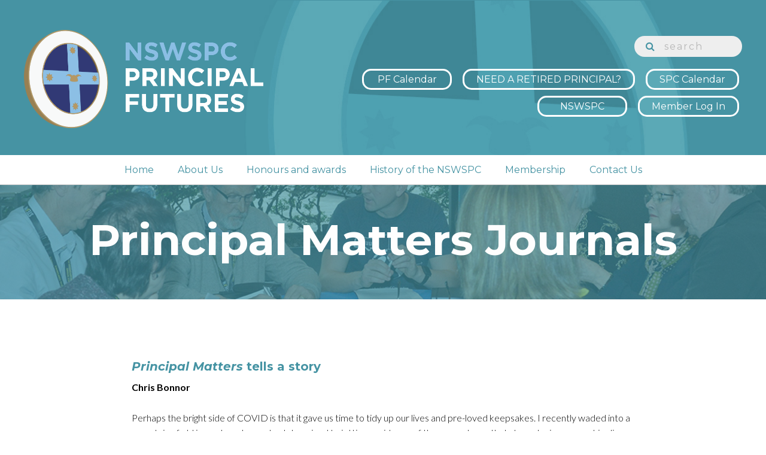

--- FILE ---
content_type: text/html; charset=UTF-8
request_url: https://www.principalfutures.org.au/principal-matters-journals/
body_size: 42812
content:
<!doctype html>
<!--[if lt IE 7]> <html class="no-js ie6 oldie" lang="en"> <![endif]-->
<!--[if IE 7]>    <html class="no-js ie7 oldie" lang="en"> <![endif]-->
<!--[if IE 8]>    <html class="no-js ie8 oldie" lang="en"> <![endif]-->
<!--[if IE 9]>    <html class="no-js ie9" lang="en"> <![endif]-->
<!--[if gt IE 9]><!--> <html class="no-js" lang="en"> <!--<![endif]-->

	<head>
	
		<meta charset="UTF-8">
		<meta http-equiv="X-UA-Compatible" content="IE=edge,chrome=1">
		<meta name="viewport" content="width=device-width, initial-scale=1">

		<link rel="shortcut icon" href="/favicon.ico" type="image/x-icon">
		<link rel="apple-touch-icon" sizes="57x57" href="/apple-touch-icon-57x57.png">
		<link rel="apple-touch-icon" sizes="60x60" href="/apple-touch-icon-60x60.png">
		<link rel="apple-touch-icon" sizes="72x72" href="/apple-touch-icon-72x72.png">
		<link rel="apple-touch-icon" sizes="76x76" href="/apple-touch-icon-76x76.png">
		<link rel="apple-touch-icon" sizes="114x114" href="/apple-touch-icon-114x114.png">
		<link rel="apple-touch-icon" sizes="120x120" href="/apple-touch-icon-120x120.png">
		<link rel="apple-touch-icon" sizes="144x144" href="/apple-touch-icon-144x144.png">
		<link rel="apple-touch-icon" sizes="152x152" href="/apple-touch-icon-152x152.png">
		<link rel="apple-touch-icon" sizes="180x180" href="/apple-touch-icon-180x180.png">
		<link rel="icon" type="image/png" href="/favicon-16x16.png" sizes="16x16">
		<link rel="icon" type="image/png" href="/favicon-32x32.png" sizes="32x32">
		<link rel="icon" type="image/png" href="/favicon-96x96.png" sizes="96x96">
		<link rel="icon" type="image/png" href="/android-chrome-192x192.png" sizes="192x192">
		<meta name="msapplication-square70x70logo" content="/smalltile.png">
		<meta name="msapplication-square150x150logo" content="/mediumtile.png">
		<meta name="msapplication-wide310x150logo" content="/widetile.png">
		<meta name="msapplication-square310x310logo" content="/largetile.png">
				
		<title>Principal Matters Journals - Principal Futures</title>
	<style>img:is([sizes="auto" i], [sizes^="auto," i]) { contain-intrinsic-size: 3000px 1500px }</style>
	
		<!-- All in One SEO 4.7.9.1 - aioseo.com -->
	<meta name="description" content="Principal Matters tells a story Chris Bonnor Perhaps the bright side of COVID is that it gave us time to tidy up our lives and pre-loved keepsakes. I recently waded into a mountain of old journals and reports, determined to jettison evidence of the many stages that characterise my working lives. In the process I" />
	<meta name="robots" content="max-image-preview:large" />
	<link rel="canonical" href="https://www.principalfutures.org.au/principal-matters-journals/" />
	<meta name="generator" content="All in One SEO (AIOSEO) 4.7.9.1" />
		<meta property="og:locale" content="en_US" />
		<meta property="og:site_name" content="Principal Futures - A NSWSPC Initiative" />
		<meta property="og:type" content="article" />
		<meta property="og:title" content="Principal Matters Journals - Principal Futures" />
		<meta property="og:description" content="Principal Matters tells a story Chris Bonnor Perhaps the bright side of COVID is that it gave us time to tidy up our lives and pre-loved keepsakes. I recently waded into a mountain of old journals and reports, determined to jettison evidence of the many stages that characterise my working lives. In the process I" />
		<meta property="og:url" content="https://www.principalfutures.org.au/principal-matters-journals/" />
		<meta property="article:published_time" content="2022-07-02T03:42:58+00:00" />
		<meta property="article:modified_time" content="2022-07-13T05:51:25+00:00" />
		<meta name="twitter:card" content="summary" />
		<meta name="twitter:title" content="Principal Matters Journals - Principal Futures" />
		<meta name="twitter:description" content="Principal Matters tells a story Chris Bonnor Perhaps the bright side of COVID is that it gave us time to tidy up our lives and pre-loved keepsakes. I recently waded into a mountain of old journals and reports, determined to jettison evidence of the many stages that characterise my working lives. In the process I" />
		<script type="application/ld+json" class="aioseo-schema">
			{"@context":"https:\/\/schema.org","@graph":[{"@type":"BreadcrumbList","@id":"https:\/\/www.principalfutures.org.au\/principal-matters-journals\/#breadcrumblist","itemListElement":[{"@type":"ListItem","@id":"https:\/\/www.principalfutures.org.au\/#listItem","position":1,"name":"Home","item":"https:\/\/www.principalfutures.org.au\/","nextItem":{"@type":"ListItem","@id":"https:\/\/www.principalfutures.org.au\/principal-matters-journals\/#listItem","name":"Principal Matters Journals"}},{"@type":"ListItem","@id":"https:\/\/www.principalfutures.org.au\/principal-matters-journals\/#listItem","position":2,"name":"Principal Matters Journals","previousItem":{"@type":"ListItem","@id":"https:\/\/www.principalfutures.org.au\/#listItem","name":"Home"}}]},{"@type":"Organization","@id":"https:\/\/www.principalfutures.org.au\/#organization","name":"Principal Futures","description":"A NSWSPC Initiative","url":"https:\/\/www.principalfutures.org.au\/"},{"@type":"WebPage","@id":"https:\/\/www.principalfutures.org.au\/principal-matters-journals\/#webpage","url":"https:\/\/www.principalfutures.org.au\/principal-matters-journals\/","name":"Principal Matters Journals - Principal Futures","description":"Principal Matters tells a story Chris Bonnor Perhaps the bright side of COVID is that it gave us time to tidy up our lives and pre-loved keepsakes. I recently waded into a mountain of old journals and reports, determined to jettison evidence of the many stages that characterise my working lives. In the process I","inLanguage":"en-AU","isPartOf":{"@id":"https:\/\/www.principalfutures.org.au\/#website"},"breadcrumb":{"@id":"https:\/\/www.principalfutures.org.au\/principal-matters-journals\/#breadcrumblist"},"datePublished":"2022-07-02T13:42:58+10:00","dateModified":"2022-07-13T15:51:25+10:00"},{"@type":"WebSite","@id":"https:\/\/www.principalfutures.org.au\/#website","url":"https:\/\/www.principalfutures.org.au\/","name":"Principal Futures","description":"A NSWSPC Initiative","inLanguage":"en-AU","publisher":{"@id":"https:\/\/www.principalfutures.org.au\/#organization"}}]}
		</script>
		<!-- All in One SEO -->

<link rel='dns-prefetch' href='//cdnjs.cloudflare.com' />
<link rel='dns-prefetch' href='//fonts.googleapis.com' />
<script type="text/javascript">
/* <![CDATA[ */
window._wpemojiSettings = {"baseUrl":"https:\/\/s.w.org\/images\/core\/emoji\/15.0.3\/72x72\/","ext":".png","svgUrl":"https:\/\/s.w.org\/images\/core\/emoji\/15.0.3\/svg\/","svgExt":".svg","source":{"concatemoji":"https:\/\/www.principalfutures.org.au\/wp-includes\/js\/wp-emoji-release.min.js?ver=8e1acb48a74ad57b7642a5554073a9c3"}};
/*! This file is auto-generated */
!function(i,n){var o,s,e;function c(e){try{var t={supportTests:e,timestamp:(new Date).valueOf()};sessionStorage.setItem(o,JSON.stringify(t))}catch(e){}}function p(e,t,n){e.clearRect(0,0,e.canvas.width,e.canvas.height),e.fillText(t,0,0);var t=new Uint32Array(e.getImageData(0,0,e.canvas.width,e.canvas.height).data),r=(e.clearRect(0,0,e.canvas.width,e.canvas.height),e.fillText(n,0,0),new Uint32Array(e.getImageData(0,0,e.canvas.width,e.canvas.height).data));return t.every(function(e,t){return e===r[t]})}function u(e,t,n){switch(t){case"flag":return n(e,"\ud83c\udff3\ufe0f\u200d\u26a7\ufe0f","\ud83c\udff3\ufe0f\u200b\u26a7\ufe0f")?!1:!n(e,"\ud83c\uddfa\ud83c\uddf3","\ud83c\uddfa\u200b\ud83c\uddf3")&&!n(e,"\ud83c\udff4\udb40\udc67\udb40\udc62\udb40\udc65\udb40\udc6e\udb40\udc67\udb40\udc7f","\ud83c\udff4\u200b\udb40\udc67\u200b\udb40\udc62\u200b\udb40\udc65\u200b\udb40\udc6e\u200b\udb40\udc67\u200b\udb40\udc7f");case"emoji":return!n(e,"\ud83d\udc26\u200d\u2b1b","\ud83d\udc26\u200b\u2b1b")}return!1}function f(e,t,n){var r="undefined"!=typeof WorkerGlobalScope&&self instanceof WorkerGlobalScope?new OffscreenCanvas(300,150):i.createElement("canvas"),a=r.getContext("2d",{willReadFrequently:!0}),o=(a.textBaseline="top",a.font="600 32px Arial",{});return e.forEach(function(e){o[e]=t(a,e,n)}),o}function t(e){var t=i.createElement("script");t.src=e,t.defer=!0,i.head.appendChild(t)}"undefined"!=typeof Promise&&(o="wpEmojiSettingsSupports",s=["flag","emoji"],n.supports={everything:!0,everythingExceptFlag:!0},e=new Promise(function(e){i.addEventListener("DOMContentLoaded",e,{once:!0})}),new Promise(function(t){var n=function(){try{var e=JSON.parse(sessionStorage.getItem(o));if("object"==typeof e&&"number"==typeof e.timestamp&&(new Date).valueOf()<e.timestamp+604800&&"object"==typeof e.supportTests)return e.supportTests}catch(e){}return null}();if(!n){if("undefined"!=typeof Worker&&"undefined"!=typeof OffscreenCanvas&&"undefined"!=typeof URL&&URL.createObjectURL&&"undefined"!=typeof Blob)try{var e="postMessage("+f.toString()+"("+[JSON.stringify(s),u.toString(),p.toString()].join(",")+"));",r=new Blob([e],{type:"text/javascript"}),a=new Worker(URL.createObjectURL(r),{name:"wpTestEmojiSupports"});return void(a.onmessage=function(e){c(n=e.data),a.terminate(),t(n)})}catch(e){}c(n=f(s,u,p))}t(n)}).then(function(e){for(var t in e)n.supports[t]=e[t],n.supports.everything=n.supports.everything&&n.supports[t],"flag"!==t&&(n.supports.everythingExceptFlag=n.supports.everythingExceptFlag&&n.supports[t]);n.supports.everythingExceptFlag=n.supports.everythingExceptFlag&&!n.supports.flag,n.DOMReady=!1,n.readyCallback=function(){n.DOMReady=!0}}).then(function(){return e}).then(function(){var e;n.supports.everything||(n.readyCallback(),(e=n.source||{}).concatemoji?t(e.concatemoji):e.wpemoji&&e.twemoji&&(t(e.twemoji),t(e.wpemoji)))}))}((window,document),window._wpemojiSettings);
/* ]]> */
</script>
<link rel='stylesheet' id='tribe-events-pro-mini-calendar-block-styles-css' href='https://www.principalfutures.org.au/wp-content/plugins/events-calendar-pro/src/resources/css/tribe-events-pro-mini-calendar-block.min.css?ver=7.4.1' type='text/css' media='all' />
<style id='wp-emoji-styles-inline-css' type='text/css'>

	img.wp-smiley, img.emoji {
		display: inline !important;
		border: none !important;
		box-shadow: none !important;
		height: 1em !important;
		width: 1em !important;
		margin: 0 0.07em !important;
		vertical-align: -0.1em !important;
		background: none !important;
		padding: 0 !important;
	}
</style>
<link rel='stylesheet' id='wp-block-library-css' href='https://www.principalfutures.org.au/wp-includes/css/dist/block-library/style.min.css?ver=8e1acb48a74ad57b7642a5554073a9c3' type='text/css' media='all' />
<style id='classic-theme-styles-inline-css' type='text/css'>
/*! This file is auto-generated */
.wp-block-button__link{color:#fff;background-color:#32373c;border-radius:9999px;box-shadow:none;text-decoration:none;padding:calc(.667em + 2px) calc(1.333em + 2px);font-size:1.125em}.wp-block-file__button{background:#32373c;color:#fff;text-decoration:none}
</style>
<style id='global-styles-inline-css' type='text/css'>
:root{--wp--preset--aspect-ratio--square: 1;--wp--preset--aspect-ratio--4-3: 4/3;--wp--preset--aspect-ratio--3-4: 3/4;--wp--preset--aspect-ratio--3-2: 3/2;--wp--preset--aspect-ratio--2-3: 2/3;--wp--preset--aspect-ratio--16-9: 16/9;--wp--preset--aspect-ratio--9-16: 9/16;--wp--preset--color--black: #000000;--wp--preset--color--cyan-bluish-gray: #abb8c3;--wp--preset--color--white: #ffffff;--wp--preset--color--pale-pink: #f78da7;--wp--preset--color--vivid-red: #cf2e2e;--wp--preset--color--luminous-vivid-orange: #ff6900;--wp--preset--color--luminous-vivid-amber: #fcb900;--wp--preset--color--light-green-cyan: #7bdcb5;--wp--preset--color--vivid-green-cyan: #00d084;--wp--preset--color--pale-cyan-blue: #8ed1fc;--wp--preset--color--vivid-cyan-blue: #0693e3;--wp--preset--color--vivid-purple: #9b51e0;--wp--preset--gradient--vivid-cyan-blue-to-vivid-purple: linear-gradient(135deg,rgba(6,147,227,1) 0%,rgb(155,81,224) 100%);--wp--preset--gradient--light-green-cyan-to-vivid-green-cyan: linear-gradient(135deg,rgb(122,220,180) 0%,rgb(0,208,130) 100%);--wp--preset--gradient--luminous-vivid-amber-to-luminous-vivid-orange: linear-gradient(135deg,rgba(252,185,0,1) 0%,rgba(255,105,0,1) 100%);--wp--preset--gradient--luminous-vivid-orange-to-vivid-red: linear-gradient(135deg,rgba(255,105,0,1) 0%,rgb(207,46,46) 100%);--wp--preset--gradient--very-light-gray-to-cyan-bluish-gray: linear-gradient(135deg,rgb(238,238,238) 0%,rgb(169,184,195) 100%);--wp--preset--gradient--cool-to-warm-spectrum: linear-gradient(135deg,rgb(74,234,220) 0%,rgb(151,120,209) 20%,rgb(207,42,186) 40%,rgb(238,44,130) 60%,rgb(251,105,98) 80%,rgb(254,248,76) 100%);--wp--preset--gradient--blush-light-purple: linear-gradient(135deg,rgb(255,206,236) 0%,rgb(152,150,240) 100%);--wp--preset--gradient--blush-bordeaux: linear-gradient(135deg,rgb(254,205,165) 0%,rgb(254,45,45) 50%,rgb(107,0,62) 100%);--wp--preset--gradient--luminous-dusk: linear-gradient(135deg,rgb(255,203,112) 0%,rgb(199,81,192) 50%,rgb(65,88,208) 100%);--wp--preset--gradient--pale-ocean: linear-gradient(135deg,rgb(255,245,203) 0%,rgb(182,227,212) 50%,rgb(51,167,181) 100%);--wp--preset--gradient--electric-grass: linear-gradient(135deg,rgb(202,248,128) 0%,rgb(113,206,126) 100%);--wp--preset--gradient--midnight: linear-gradient(135deg,rgb(2,3,129) 0%,rgb(40,116,252) 100%);--wp--preset--font-size--small: 13px;--wp--preset--font-size--medium: 20px;--wp--preset--font-size--large: 36px;--wp--preset--font-size--x-large: 42px;--wp--preset--spacing--20: 0.44rem;--wp--preset--spacing--30: 0.67rem;--wp--preset--spacing--40: 1rem;--wp--preset--spacing--50: 1.5rem;--wp--preset--spacing--60: 2.25rem;--wp--preset--spacing--70: 3.38rem;--wp--preset--spacing--80: 5.06rem;--wp--preset--shadow--natural: 6px 6px 9px rgba(0, 0, 0, 0.2);--wp--preset--shadow--deep: 12px 12px 50px rgba(0, 0, 0, 0.4);--wp--preset--shadow--sharp: 6px 6px 0px rgba(0, 0, 0, 0.2);--wp--preset--shadow--outlined: 6px 6px 0px -3px rgba(255, 255, 255, 1), 6px 6px rgba(0, 0, 0, 1);--wp--preset--shadow--crisp: 6px 6px 0px rgba(0, 0, 0, 1);}:where(.is-layout-flex){gap: 0.5em;}:where(.is-layout-grid){gap: 0.5em;}body .is-layout-flex{display: flex;}.is-layout-flex{flex-wrap: wrap;align-items: center;}.is-layout-flex > :is(*, div){margin: 0;}body .is-layout-grid{display: grid;}.is-layout-grid > :is(*, div){margin: 0;}:where(.wp-block-columns.is-layout-flex){gap: 2em;}:where(.wp-block-columns.is-layout-grid){gap: 2em;}:where(.wp-block-post-template.is-layout-flex){gap: 1.25em;}:where(.wp-block-post-template.is-layout-grid){gap: 1.25em;}.has-black-color{color: var(--wp--preset--color--black) !important;}.has-cyan-bluish-gray-color{color: var(--wp--preset--color--cyan-bluish-gray) !important;}.has-white-color{color: var(--wp--preset--color--white) !important;}.has-pale-pink-color{color: var(--wp--preset--color--pale-pink) !important;}.has-vivid-red-color{color: var(--wp--preset--color--vivid-red) !important;}.has-luminous-vivid-orange-color{color: var(--wp--preset--color--luminous-vivid-orange) !important;}.has-luminous-vivid-amber-color{color: var(--wp--preset--color--luminous-vivid-amber) !important;}.has-light-green-cyan-color{color: var(--wp--preset--color--light-green-cyan) !important;}.has-vivid-green-cyan-color{color: var(--wp--preset--color--vivid-green-cyan) !important;}.has-pale-cyan-blue-color{color: var(--wp--preset--color--pale-cyan-blue) !important;}.has-vivid-cyan-blue-color{color: var(--wp--preset--color--vivid-cyan-blue) !important;}.has-vivid-purple-color{color: var(--wp--preset--color--vivid-purple) !important;}.has-black-background-color{background-color: var(--wp--preset--color--black) !important;}.has-cyan-bluish-gray-background-color{background-color: var(--wp--preset--color--cyan-bluish-gray) !important;}.has-white-background-color{background-color: var(--wp--preset--color--white) !important;}.has-pale-pink-background-color{background-color: var(--wp--preset--color--pale-pink) !important;}.has-vivid-red-background-color{background-color: var(--wp--preset--color--vivid-red) !important;}.has-luminous-vivid-orange-background-color{background-color: var(--wp--preset--color--luminous-vivid-orange) !important;}.has-luminous-vivid-amber-background-color{background-color: var(--wp--preset--color--luminous-vivid-amber) !important;}.has-light-green-cyan-background-color{background-color: var(--wp--preset--color--light-green-cyan) !important;}.has-vivid-green-cyan-background-color{background-color: var(--wp--preset--color--vivid-green-cyan) !important;}.has-pale-cyan-blue-background-color{background-color: var(--wp--preset--color--pale-cyan-blue) !important;}.has-vivid-cyan-blue-background-color{background-color: var(--wp--preset--color--vivid-cyan-blue) !important;}.has-vivid-purple-background-color{background-color: var(--wp--preset--color--vivid-purple) !important;}.has-black-border-color{border-color: var(--wp--preset--color--black) !important;}.has-cyan-bluish-gray-border-color{border-color: var(--wp--preset--color--cyan-bluish-gray) !important;}.has-white-border-color{border-color: var(--wp--preset--color--white) !important;}.has-pale-pink-border-color{border-color: var(--wp--preset--color--pale-pink) !important;}.has-vivid-red-border-color{border-color: var(--wp--preset--color--vivid-red) !important;}.has-luminous-vivid-orange-border-color{border-color: var(--wp--preset--color--luminous-vivid-orange) !important;}.has-luminous-vivid-amber-border-color{border-color: var(--wp--preset--color--luminous-vivid-amber) !important;}.has-light-green-cyan-border-color{border-color: var(--wp--preset--color--light-green-cyan) !important;}.has-vivid-green-cyan-border-color{border-color: var(--wp--preset--color--vivid-green-cyan) !important;}.has-pale-cyan-blue-border-color{border-color: var(--wp--preset--color--pale-cyan-blue) !important;}.has-vivid-cyan-blue-border-color{border-color: var(--wp--preset--color--vivid-cyan-blue) !important;}.has-vivid-purple-border-color{border-color: var(--wp--preset--color--vivid-purple) !important;}.has-vivid-cyan-blue-to-vivid-purple-gradient-background{background: var(--wp--preset--gradient--vivid-cyan-blue-to-vivid-purple) !important;}.has-light-green-cyan-to-vivid-green-cyan-gradient-background{background: var(--wp--preset--gradient--light-green-cyan-to-vivid-green-cyan) !important;}.has-luminous-vivid-amber-to-luminous-vivid-orange-gradient-background{background: var(--wp--preset--gradient--luminous-vivid-amber-to-luminous-vivid-orange) !important;}.has-luminous-vivid-orange-to-vivid-red-gradient-background{background: var(--wp--preset--gradient--luminous-vivid-orange-to-vivid-red) !important;}.has-very-light-gray-to-cyan-bluish-gray-gradient-background{background: var(--wp--preset--gradient--very-light-gray-to-cyan-bluish-gray) !important;}.has-cool-to-warm-spectrum-gradient-background{background: var(--wp--preset--gradient--cool-to-warm-spectrum) !important;}.has-blush-light-purple-gradient-background{background: var(--wp--preset--gradient--blush-light-purple) !important;}.has-blush-bordeaux-gradient-background{background: var(--wp--preset--gradient--blush-bordeaux) !important;}.has-luminous-dusk-gradient-background{background: var(--wp--preset--gradient--luminous-dusk) !important;}.has-pale-ocean-gradient-background{background: var(--wp--preset--gradient--pale-ocean) !important;}.has-electric-grass-gradient-background{background: var(--wp--preset--gradient--electric-grass) !important;}.has-midnight-gradient-background{background: var(--wp--preset--gradient--midnight) !important;}.has-small-font-size{font-size: var(--wp--preset--font-size--small) !important;}.has-medium-font-size{font-size: var(--wp--preset--font-size--medium) !important;}.has-large-font-size{font-size: var(--wp--preset--font-size--large) !important;}.has-x-large-font-size{font-size: var(--wp--preset--font-size--x-large) !important;}
:where(.wp-block-post-template.is-layout-flex){gap: 1.25em;}:where(.wp-block-post-template.is-layout-grid){gap: 1.25em;}
:where(.wp-block-columns.is-layout-flex){gap: 2em;}:where(.wp-block-columns.is-layout-grid){gap: 2em;}
:root :where(.wp-block-pullquote){font-size: 1.5em;line-height: 1.6;}
</style>
<link rel='stylesheet' id='rpjc-theme-css' href='https://www.principalfutures.org.au/wp-content/themes/principalfutures/style.css?ver=8e1acb48a74ad57b7642a5554073a9c3' type='text/css' media='all' />
<link rel='stylesheet' id='font-awesome-css' href='//cdnjs.cloudflare.com/ajax/libs/font-awesome/4.7.0/css/font-awesome.min.css?ver=8e1acb48a74ad57b7642a5554073a9c3' type='text/css' media='all' />
<link rel='stylesheet' id='theme-fonts-css' href='//fonts.googleapis.com/css?family=Lato%3A300%2C300i%2C400%2C400i%2C700%2C700i%7CMontserrat%3A400%2C400i%2C700%2C700i&#038;ver=8e1acb48a74ad57b7642a5554073a9c3' type='text/css' media='all' />
<link rel='stylesheet' id='magnific-popup-css' href='//cdnjs.cloudflare.com/ajax/libs/magnific-popup.js/1.1.0/magnific-popup.min.css?ver=8e1acb48a74ad57b7642a5554073a9c3' type='text/css' media='all' />
<link rel='stylesheet' id='lightgallery-css' href='//cdnjs.cloudflare.com/ajax/libs/lightgallery/1.3.9/css/lightgallery.min.css?ver=8e1acb48a74ad57b7642a5554073a9c3' type='text/css' media='all' />
<link rel='stylesheet' id='lightgallery-transitions-css' href='//cdnjs.cloudflare.com/ajax/libs/lightgallery/1.3.9/css/lg-transitions.min.css?ver=8e1acb48a74ad57b7642a5554073a9c3' type='text/css' media='all' />
<link rel='stylesheet' id='slick-carousel-css' href='//cdnjs.cloudflare.com/ajax/libs/slick-carousel/1.6.0/slick.min.css?ver=1.6.0' type='text/css' media='all' />
<style id='akismet-widget-style-inline-css' type='text/css'>

			.a-stats {
				--akismet-color-mid-green: #357b49;
				--akismet-color-white: #fff;
				--akismet-color-light-grey: #f6f7f7;

				max-width: 350px;
				width: auto;
			}

			.a-stats * {
				all: unset;
				box-sizing: border-box;
			}

			.a-stats strong {
				font-weight: 600;
			}

			.a-stats a.a-stats__link,
			.a-stats a.a-stats__link:visited,
			.a-stats a.a-stats__link:active {
				background: var(--akismet-color-mid-green);
				border: none;
				box-shadow: none;
				border-radius: 8px;
				color: var(--akismet-color-white);
				cursor: pointer;
				display: block;
				font-family: -apple-system, BlinkMacSystemFont, 'Segoe UI', 'Roboto', 'Oxygen-Sans', 'Ubuntu', 'Cantarell', 'Helvetica Neue', sans-serif;
				font-weight: 500;
				padding: 12px;
				text-align: center;
				text-decoration: none;
				transition: all 0.2s ease;
			}

			/* Extra specificity to deal with TwentyTwentyOne focus style */
			.widget .a-stats a.a-stats__link:focus {
				background: var(--akismet-color-mid-green);
				color: var(--akismet-color-white);
				text-decoration: none;
			}

			.a-stats a.a-stats__link:hover {
				filter: brightness(110%);
				box-shadow: 0 4px 12px rgba(0, 0, 0, 0.06), 0 0 2px rgba(0, 0, 0, 0.16);
			}

			.a-stats .count {
				color: var(--akismet-color-white);
				display: block;
				font-size: 1.5em;
				line-height: 1.4;
				padding: 0 13px;
				white-space: nowrap;
			}
		
</style>
<link rel='stylesheet' id='tablepress-default-css' href='https://www.principalfutures.org.au/wp-content/plugins/tablepress/css/build/default.css?ver=3.0.4' type='text/css' media='all' />
<style id='teccc-nofile-stylesheet-inline-css' type='text/css'>

.teccc-legend a, .tribe-events-calendar a, #tribe-events-content .tribe-events-tooltip h4
{
	font-weight: ;
}

.tribe-events-list .vevent.hentry h2 {
	padding-left: 5px;
}


@media only screen and (max-width: 768px) {
	.tribe-events-calendar td .hentry,
	.tribe-events-calendar td .type-tribe_events {
		display: block;
	}

	h3.entry-title.summary,
	h3.tribe-events-month-event-title,
	.tribe-events-calendar .tribe-events-has-events:after {
		display: none;
	}

	.tribe-events-calendar .mobile-trigger .tribe-events-tooltip {
		display: none !important;
	}
}

.tribe-grid-body div[id*="tribe-events-event-"][class*="tribe-events-category-"].tribe-events-week-hourly-single
{ border-right: 1px solid #000; }

.tribe-events .tribe-events-calendar-month__multiday-event-bar,
.tribe-events .tribe-events-calendar-month__multiday-event-bar-inner,
.tribe-events-calendar-month__multiday-event-wrapper
{ background-color: #F7F6F6; }

.tribe-events-pro .tribe-events-pro-week-grid__multiday-event-bar,
.tribe-events-pro .tribe-events-pro-week-grid__multiday-event-wrapper
{ background-color: #F7F6F6 !important; }

.tribe-events-calendar-month__multiday-event-wrapper.tribe-events-calendar-month__multiday-event--empty
{ background-color: transparent !important; }

.tribe-events-pro-week-grid__multiday-event-wrapper.tribe-events-pro-week-grid__multiday-event--empty
{ background-color: transparent !important; }

.tribe-common--breakpoint-medium.tribe-events .tribe-events-calendar-list__event-datetime-featured-text,
.tribe-events-calendar-month-mobile-events__mobile-event-datetime-featured-text,
.tribe-events-calendar-day__event-datetime-featured-text,
.tribe-common-c-svgicon--featured
{ color:  !important; }

.tribe-events-calendar-list__event-date-tag-datetime:after, 
.tribe-events-widget-events-list__event-date-tag-datetime:after, 
.tribe-events .tribe-events-calendar-day__event--featured:after,
.tribe-events .tribe-events-calendar-month__calendar-event--featured:before
{ background-color:  !important; }

.tribe-events-pro .tribe-events-pro-photo__event-datetime-featured-text,
.tribe-events-pro .tribe-events-pro-map__event-datetime-featured-text
{ color:  !important; }

.tribe-events-pro .tribe-events-pro-week-grid__event--featured .tribe-events-pro-week-grid__event-link-inner:before
{ background-color:  !important; }



/* End The Events Calendar: Category Colors CSS */

</style>
<script type="text/javascript" src="//cdnjs.cloudflare.com/ajax/libs/modernizr/2.8.3/modernizr.min.js?ver=2.8.3" id="modernizr-js"></script>
<script type="text/javascript" src="//cdnjs.cloudflare.com/ajax/libs/jquery/2.2.4/jquery.min.js?ver=2.2.4" id="jquery-js"></script>
<script type="text/javascript" src="//cdnjs.cloudflare.com/ajax/libs/lightgallery/1.3.9/js/lightgallery.min.js?ver=1.3.9" id="lightgallery-js"></script>
<link rel="https://api.w.org/" href="https://www.principalfutures.org.au/wp-json/" /><link rel="alternate" title="JSON" type="application/json" href="https://www.principalfutures.org.au/wp-json/wp/v2/pages/3394" /><link rel='shortlink' href='https://www.principalfutures.org.au/?p=3394' />
<link rel="alternate" title="oEmbed (JSON)" type="application/json+oembed" href="https://www.principalfutures.org.au/wp-json/oembed/1.0/embed?url=https%3A%2F%2Fwww.principalfutures.org.au%2Fprincipal-matters-journals%2F" />
<link rel="alternate" title="oEmbed (XML)" type="text/xml+oembed" href="https://www.principalfutures.org.au/wp-json/oembed/1.0/embed?url=https%3A%2F%2Fwww.principalfutures.org.au%2Fprincipal-matters-journals%2F&#038;format=xml" />
<meta name="tec-api-version" content="v1"><meta name="tec-api-origin" content="https://www.principalfutures.org.au"><link rel="alternate" href="https://www.principalfutures.org.au/wp-json/tribe/events/v1/" />
		<meta property="fb:app_id" content="1654685984860222" />
		<meta property="og:title" content="Principal Matters Journals" />
				<meta property="og:site_name" content="Principal Futures" />
		<meta property="og:description" content="Principal Matters tells a story Chris Bonnor Perhaps the bright side of COVID is that it gave us time to tidy up our lives and pre-loved keepsakes. I recently waded... Read more" />
		<meta property="og:url" content="https://www.principalfutures.org.au/principal-matters-journals/" />

		<style type="text/css">.recentcomments a{display:inline !important;padding:0 !important;margin:0 !important;}</style>
		<!--[if lt IE 9]>
			<script type="text/javascript" src="//cdnjs.cloudflare.com/ajax/libs/html5shiv/3.7.2/html5shiv.min.js"></script>
			<script type="text/javascript" src="//cdnjs.cloudflare.com/ajax/libs/selectivizr/1.0.2/selectivizr-min.js"></script>
			<script type="text/javascript" src="//cdnjs.cloudflare.com/ajax/libs/respond.js/1.4.2/respond.js"></script>
		<![endif]-->
		
	</head>
	
	<body data-rsssl=1 class="page-template-default page page-id-3394 tribe-no-js">

		<header id="header">
			
			<div class="header-main">
				
				<div class="container">
					
					<div class="logo">
						
						<a href="https://www.principalfutures.org.au"><img src="https://www.principalfutures.org.au/wp-content/themes/principalfutures/images/logo.png" alt="Principal Futures"></a>

					</div>

					<div class="header-r">
						
						<div class="header-search">
							
							<div class="searchform">

	<form action="https://www.principalfutures.org.au" method="get">

		<input type="text" class="s" name="s" placeholder="Search" />

		<button type="submit"><span class="fa fa-search"></span></button>

	</form>

</div>
						</div>

						<div class="buttons">

							
																
									<a href="https://www.principalfutures.org.au/events/">PF Calendar</a>
								
																
									<a href="https://www.principalfutures.org.au/need-a-retired-principal/">NEED A RETIRED PRINCIPAL?</a>
								
																
									<a href="http://www.nswspc.org.au/events/" target="_blank">SPC Calendar</a>
								
																
									<a href="http://www.nswspc.org.au" target="_blank">NSWSPC</a>
								
																
									<a href="https://www.principalfutures.org.au/members-area/" target="_blank">Member Log In</a>
								
								
								
							
						</div>

					</div>

				</div>

			</div>

			
				<nav>

				<ul id="main-menu" class="menu"><li id="menu-item-145" class="menu-item menu-item-type-post_type menu-item-object-page menu-item-home menu-item-145"><a href="https://www.principalfutures.org.au/">Home</a></li>
<li id="menu-item-766" class="menu-item menu-item-type-post_type menu-item-object-page menu-item-766"><a href="https://www.principalfutures.org.au/about-us/">About Us</a></li>
<li id="menu-item-2792" class="menu-item menu-item-type-post_type menu-item-object-page menu-item-2792"><a href="https://www.principalfutures.org.au/stories-and-people-menu-page/honours-and-awards/">Honours and awards</a></li>
<li id="menu-item-2808" class="menu-item menu-item-type-post_type menu-item-object-page menu-item-2808"><a href="https://www.principalfutures.org.au/stories-and-people-menu-page/history-of-the-nswspc/">History of the NSWSPC</a></li>
<li id="menu-item-146" class="menu-item menu-item-type-post_type menu-item-object-page menu-item-146"><a href="https://www.principalfutures.org.au/membership/">Membership</a></li>
<li id="menu-item-963" class="menu-item menu-item-type-post_type menu-item-object-page menu-item-963"><a href="https://www.principalfutures.org.au/contact-us-public/">Contact Us</a></li>
</ul>
				</nav>

			
		</header>
	
<div class="hero">
	
	<h1><span>Principal Matters Journals</span></h1>

	<div class="image"></div>

</div>
	<div class="main">
		
		<div class="container">

			<div class="content-narrow">
		
				<article class="post-3394 page type-page status-publish hentry" id="post-3394">
					
					<h5><strong><em>Principal Matters</em></strong><strong> tells a story</strong></h5>
<p><strong>Chris Bonnor</strong></p>
<p>Perhaps the bright side of COVID is that it gave us time to tidy up our lives and pre-loved keepsakes. I recently waded into a mountain of old journals and reports, determined to jettison evidence of the many stages that characterise my working lives. In the process I came across fifteen years of <em>Principal Matters</em> journals.</p>
<p><em>Principal Matters</em> used to be (still is?) the official journal of the Secondary Principals Associations of Australia. Four issues were produced each year, and my own collection of over 60 issues span the years 1993 to 2008. In those years it was coordinated by Debra Brydon as executive editor, in liaison with an editorial board comprising principals from each jurisdiction and the Catholic and Independent sectors. This board met four times each year at the VASSP offices in North Melbourne. For most on the editorial board it was a day-long FIFO (fly in, fly out) experience, with the long day ending with a drink at the nearby Redback brewery, prior to the long trip home.</p>
<p>I was about to consign <em>Principal Matters</em> to the paper recycling bin, but flicked through a couple of issues to remind myself of the meaning of life in that era. It soon became very apparent that the 60 or so issues collectively tell a story about Australian schools and their leaders through often very eventful years.</p>
<p>Part of the story is told through four state-by-state reports each year, combined with the many articles which present the experiences, hopes and dreams of school leaders, combined with amazing contributions from both principals and academics from other countries. It is a rich source for anyone with the interest and skills needed to research how we ended up where we are today.</p>
<p>The immediate implication for NSW is that the 60 reports and various articles represent invaluable information about the history of the NSWSPC and how NSW secondary and central school principals interacted with the bureaucracy, government, and colleagues in NSW. Yes, they are stories mainly told about ourselves, by ourselves … but they had to meet the standard expected by the editorial board and by school leaders across the nation.</p>
<p>The content of each issue was organised by Debra Brydon who routinely harassed the board, academics and anyone else to gather relevant and cutting-edge content.  Debra is surely one of the supporting giants in the world of our professional associations. She linked principals and writers across Australia and around the world. Her capacity to constantly juggle deadlines, herd cats, extract quality and stroke egos is the stuff of legends. The meetings of the board themselves were formative experiences, and lasting links were established between very different people and systems.</p>
<p>NSW public secondary/central school principals who wrote for <em>Principal Matters</em> over those years have included Ron Hurley, Jim Harkin, Bernie Shepherd, Judy King, Peter Gillam, Ray Dart, Robin Amm, Ros Moxham, Bill Kennedy, Brian Ralph, Peter Funnell, George Kennedy, Graham Mosely, Garry Briggs, David Walshe, Gus Plater, June Richards, Mal Leaver, Olivia Nicholls, Richard Stratford, Judith O’Brien, Bruce Stavert, Lyn Wendtman, Terry Wylie, Terry O’Brien, Christine Cawsey, Chris Bonnor, Jim McAlpine, Owen Kenny, Ron Miles, David Jaffe, Grahame Wagener, Janelle Eldridge, Sue Anderson, Ros Mayberry, Chris Presland, Barry Bartley, John Frew, Marcia Vallance, Steve Esler, Andrew Newman, Lila Mularczyk.</p>
<p>Some of these names recur more than others. These frequent contributors included the NSWSPC presidents (e.g. Ron Hurley, Jim Harkin), those who represented NSW on the editorial board and often wrote the state report (e.g. Grahame Wagener), or those who wrote articles in a series (e.g. Bruce Stavert).</p>
<p>In effect, the <em>Principal Matters</em> articles represent a contemporary account, a ‘warts and all’ story from the perspective of various actors at the time. As a resource, this contemporary resource complements the wonderful research and accounts completed to date on the history of the NSWSPC by Brian Ralph, Col Cooksey, Bill Kennedy and others.</p>
<p>Principals past and present will be intrigued by the <em>Principal Matters</em> contributions. They raise so many questions. Have principals, and their priorities and problems, changed over time? What have been the dominant themes in the period illustrated? How have these changed? How do the controversies and big issues of the past compare with those today? What were the ‘black hole’ issues in the previous eras, and which are still waiting to be resolved? What does all this tell us about continuity, as well as change?</p>
<p>Reading the contributions will evoke many wry smiles, some raised eyebrows, perhaps brief bouts of depression – but also an admiration of the enduring contribution, resilience and relevance of colleagues over decades.</p>
<p>Recent NSWSPC leaders have been very generous in their acknowledgment of those who have gone before. The pages of <em>Principal Matters</em> tell so much about who they were and what they gave.</p>
<p>Chris Bonnor, June 2022</p>
<p>The files below contain extracts written by NSWSPC members.</p>
<p><a href="https://www.principalfutures.org.au/wp-content/uploads/2022/07/PMatters_1993_reduced-and-edited2.pdf">Principal Matters 1993</a><br />
<a href="https://www.principalfutures.org.au/wp-content/uploads/2022/07/PMatters_1994_reduced-and-edited.pdf">Principal Matters 1994</a><br />
<a href="https://www.principalfutures.org.au/wp-content/uploads/2022/07/PMatters_1995-reduced-and-edited.pdf">Principal Matters 1995</a><br />
<a href="https://www.principalfutures.org.au/wp-content/uploads/2022/07/PMatters_1996_reduced-and-edited.pdf">Principal Matters 1996</a><br />
<a href="https://www.principalfutures.org.au/wp-content/uploads/2022/07/PMatters_1997_reduced-and-edited.pdf">Principal Matters 1997</a><br />
<a href="https://www.principalfutures.org.au/wp-content/uploads/2022/07/PMatters_1998_reduced-and-edited.pdf">Principal Matters 1998</a><br />
<a href="https://www.principalfutures.org.au/wp-content/uploads/2022/07/PMatters_1999_reduced-and-edited.pdf">Principal Matters 1999</a><br />
<a href="https://www.principalfutures.org.au/wp-content/uploads/2022/07/PMatters_2000_reduced-and-edited.pdf">Principal Matters 2000</a><br />
<a href="https://www.principalfutures.org.au/wp-content/uploads/2022/07/PMatters_2001_reduced-and-edited.pdf">Principal Matters 2001</a><br />
<a href="https://www.principalfutures.org.au/wp-content/uploads/2022/07/PMatters_2002_reduced-and-edited.pdf">Principal Matters 2002</a><br />
<a href="https://www.principalfutures.org.au/wp-content/uploads/2022/07/PMatters_2003_reduced-and-edited.pdf">Principal Matters 2003</a><br />
<a href="https://www.principalfutures.org.au/wp-content/uploads/2022/07/PMatters_2004_reduced-and-edited.pdf">Principal Matters 2004</a><br />
<a href="https://www.principalfutures.org.au/wp-content/uploads/2022/07/PMatters_2005_reduced-and-edited.pdf">Principal Matters 2005</a><br />
<a href="https://www.principalfutures.org.au/wp-content/uploads/2022/07/PMatters_2006_reduced-and-edited.pdf">Principal Matters 2006</a><br />
<a href="https://www.principalfutures.org.au/wp-content/uploads/2022/07/PMatters_2007_reduced-and-edited.pdf">Principal Matters 2007</a><br />
<a href="https://www.principalfutures.org.au/wp-content/uploads/2022/07/PMatters_2008_reduced-and-edited.pdf">Principal Matters 2008</a></p>
									
				</article>
		
			</div>
	
		</div>

	</div>

	
	<div class="quick-links">

				
			<div class="quick-link">
				
				<a href="https://www.principalfutures.org.au/about-us/">
					
					<img width="640" height="350" src="https://www.principalfutures.org.au/wp-content/uploads/2017/10/pfutures3-640x350.jpg" class="attachment-quick-links size-quick-links" alt="" decoding="async" fetchpriority="high" />
					<div><h3><span>About Us</span></h3></div>

				</a>

			</div>

				
			<div class="quick-link">
				
				<a href="https://www.principalfutures.org.au/membership">
					
					<img width="640" height="350" src="https://www.principalfutures.org.au/wp-content/uploads/2017/11/members1-640x350.jpg" class="attachment-quick-links size-quick-links" alt="" decoding="async" />
					<div><h3><span>Membership</span></h3></div>

				</a>

			</div>

				
			<div class="quick-link">
				
				<a href="https://www.principalfutures.org.au/need-a-retired-principal/">
					
					<img width="640" height="350" src="https://www.principalfutures.org.au/wp-content/uploads/2017/10/pfutures2-640x350.jpg" class="attachment-quick-links size-quick-links" alt="" decoding="async" />
					<div><h3><span>Need a Retired Principal?</span></h3></div>

				</a>

			</div>

		
	</div>


		
		<footer id="footer">
			
			<div class="container">
				
				<div class="footer-l">
					
					<nav>
						
						<ul id="menu-footer-menu" class="menu"><li id="menu-item-1028" class="menu-item menu-item-type-post_type menu-item-object-page menu-item-1028"><a href="https://www.principalfutures.org.au/contact-us-public/">Contact Us</a></li>
</ul>
					</nav>

					
				</div>

				<div class="footer-r">

					
					<div class="copyright">&copy; 2026 Principal Futures</div>

					<div class="credit"><a href="http://www.argondesign.com.au" target="_blank">Web design</a> by Argon Design</div>

				</div>

			</div>

		</footer>

		<a href="#top" id="backtotop">

			<span class="icon-arrows-up"></span>

			<div>Top</div>

		</a>
	
				<script>
		( function ( body ) {
			'use strict';
			body.className = body.className.replace( /\btribe-no-js\b/, 'tribe-js' );
		} )( document.body );
		</script>
		<script> /* <![CDATA[ */var tribe_l10n_datatables = {"aria":{"sort_ascending":": activate to sort column ascending","sort_descending":": activate to sort column descending"},"length_menu":"Show _MENU_ entries","empty_table":"No data available in table","info":"Showing _START_ to _END_ of _TOTAL_ entries","info_empty":"Showing 0 to 0 of 0 entries","info_filtered":"(filtered from _MAX_ total entries)","zero_records":"No matching records found","search":"Search:","all_selected_text":"All items on this page were selected. ","select_all_link":"Select all pages","clear_selection":"Clear Selection.","pagination":{"all":"All","next":"Next","previous":"Previous"},"select":{"rows":{"0":"","_":": Selected %d rows","1":": Selected 1 row"}},"datepicker":{"dayNames":["Sunday","Monday","Tuesday","Wednesday","Thursday","Friday","Saturday"],"dayNamesShort":["Sun","Mon","Tue","Wed","Thu","Fri","Sat"],"dayNamesMin":["S","M","T","W","T","F","S"],"monthNames":["January","February","March","April","May","June","July","August","September","October","November","December"],"monthNamesShort":["January","February","March","April","May","June","July","August","September","October","November","December"],"monthNamesMin":["Jan","Feb","Mar","Apr","May","Jun","Jul","Aug","Sep","Oct","Nov","Dec"],"nextText":"Next","prevText":"Prev","currentText":"Today","closeText":"Done","today":"Today","clear":"Clear"}};/* ]]> */ </script><script type="text/javascript" src="//cdnjs.cloudflare.com/ajax/libs/magnific-popup.js/1.1.0/jquery.magnific-popup.min.js?ver=1.1.0" id="magnific-popup-js"></script>
<script type="text/javascript" src="//cdnjs.cloudflare.com/ajax/libs/slick-carousel/1.6.0/slick.min.js?ver=1.6.0" id="slick-carousel-js"></script>
<script type="text/javascript" src="//cdnjs.cloudflare.com/ajax/libs/pace/1.0.2/pace.min.js?ver=1.0.2" id="pace-js"></script>
<script type="text/javascript" src="https://www.principalfutures.org.au/wp-content/themes/principalfutures/js/scripts.min.js?ver=8e1acb48a74ad57b7642a5554073a9c3" id="theme-misc-js"></script>
		
	</body>

</html>

--- FILE ---
content_type: text/css
request_url: https://www.principalfutures.org.au/wp-content/themes/principalfutures/style.css?ver=8e1acb48a74ad57b7642a5554073a9c3
body_size: 73784
content:
/*!
Theme Name:     Principal Futures
Description:    
Author:         Argon Design
Author URI:     http://www.argondesign.com.au
Version:        1.0
*/html{font-family:sans-serif;line-height:1.15;-ms-text-size-adjust:100%;-webkit-text-size-adjust:100%}body{margin:0}article,aside,footer,header,nav,section{display:block}h1{font-size:2em;margin:0.67em 0}figcaption,figure,main{display:block}figure{margin:1em 40px}hr{box-sizing:content-box;height:0;overflow:visible}pre{font-family:monospace, monospace;font-size:1em}a{background-color:transparent;-webkit-text-decoration-skip:objects}a:active,a:hover{outline-width:0}abbr[title]{border-bottom:none;text-decoration:underline;text-decoration:underline dotted}b,strong{font-weight:inherit}b,strong{font-weight:bolder}code,kbd,samp{font-family:monospace, monospace;font-size:1em}dfn{font-style:italic}mark{background-color:#ff0;color:#000}small{font-size:80%}sub,sup{font-size:75%;line-height:0;position:relative;vertical-align:baseline}sub{bottom:-0.25em}sup{top:-0.5em}audio,video{display:inline-block}audio:not([controls]){display:none;height:0}img{border-style:none}svg:not(:root){overflow:hidden}button,input,optgroup,select,textarea{font-family:sans-serif;font-size:100%;line-height:1.15;margin:0}button,input{overflow:visible}button,select{text-transform:none}button,html [type="button"],[type="reset"],[type="submit"]{-webkit-appearance:button}button::-moz-focus-inner,[type="button"]::-moz-focus-inner,[type="reset"]::-moz-focus-inner,[type="submit"]::-moz-focus-inner{border-style:none;padding:0}button:-moz-focusring,[type="button"]:-moz-focusring,[type="reset"]:-moz-focusring,[type="submit"]:-moz-focusring{outline:1px dotted ButtonText}fieldset{border:1px solid #c0c0c0;margin:0 2px;padding:0.35em 0.625em 0.75em}legend{box-sizing:border-box;color:inherit;display:table;max-width:100%;padding:0;white-space:normal}progress{display:inline-block;vertical-align:baseline}textarea{overflow:auto}[type="checkbox"],[type="radio"]{box-sizing:border-box;padding:0}[type="number"]::-webkit-inner-spin-button,[type="number"]::-webkit-outer-spin-button{height:auto}[type="search"]{-webkit-appearance:textfield;outline-offset:-2px}[type="search"]::-webkit-search-cancel-button,[type="search"]::-webkit-search-decoration{-webkit-appearance:none}::-webkit-file-upload-button{-webkit-appearance:button;font:inherit}details,menu{display:block}summary{display:list-item}canvas{display:inline-block}template{display:none}[hidden]{display:none}::-moz-selection{background:#4593a3;color:#FFF;text-shadow:none}::selection{background:#4593a3;color:#FFF;text-shadow:none}a{color:#82b2d4;text-decoration:none;transition:all 0.2s ease-in-out}a:hover{text-decoration:underline}a:focus{outline:none}h1,h2,h3,h4,h5,h6{margin:1.5em 0 1em;font-family:"Montserrat","Lato",Helvetica,Arial,sans-serif;font-weight:700;color:#4593a3;line-height:1.2;text-rendering:optimizelegibility}h1:first-child,h2:first-child,h3:first-child,h4:first-child,h5:first-child,h6:first-child{margin-top:0}h1{font-size:48px}h2{font-size:36px}h3{font-size:30px}h4{font-size:24px;margin:0 0 10px}h5{font-size:20px;margin:0 0 10px}h6{font-size:20px;margin:0 0 10px;font-style:italic}p{margin:0 0 26px}p a{font-weight:700}ul{padding:0;margin:0 0 26px 26px}ul li{margin-bottom:15px}ul li ul{margin-top:15px}ol{padding:0;margin:0 0 26px 26px}ol li{margin-bottom:15px}ol li ol{margin-top:15px}strong{font-weight:700}em{font-style:italic}abbr{cursor:help}hr{height:0;margin:60px 0;border:0;border-top:1px solid #DDD;border-bottom:1px solid transparent}blockquote{padding:40px 0 14px 50px;margin:60px 0;background:none;border-left:10px solid #4593a3;font-style:italic;font-weight:400;color:#4593a3}blockquote footer,blockquote small,blockquote cite{display:block;margin:0 0 26px;color:#4593a3;font-weight:700;font-style:normal}blockquote footer span,blockquote small span,blockquote cite span{font-weight:normal}address{display:block;margin-bottom:26px;font-style:normal}@font-face{font-family:"linea-arrows-10";src:url("fonts/linea-arrows/linea-arrows-10.eot");src:url("fonts/linea-arrows/linea-arrows-10.eot?#iefix") format("embedded-opentype"),url("fonts/linea-arrows/linea-arrows-10.woff") format("woff"),url("fonts/linea-arrows/linea-arrows-10.ttf") format("truetype"),url("fonts/linea-arrows/linea-arrows-10.svg#linea-arrows-10") format("svg");font-weight:normal;font-style:normal}[data-icon]:before{font-family:"linea-arrows-10" !important;content:attr(data-icon);font-style:normal !important;font-weight:normal !important;font-variant:normal !important;text-transform:none !important;speak:none;line-height:1;-webkit-font-smoothing:antialiased;-moz-osx-font-smoothing:grayscale}[class^="icon-"]:before,[class*=" icon-"]:before{font-family:"linea-arrows-10" !important;font-style:normal !important;font-weight:normal !important;font-variant:normal !important;text-transform:none !important;speak:none;line-height:1;-webkit-font-smoothing:antialiased;-moz-osx-font-smoothing:grayscale}.icon-arrows-anticlockwise:before{content:"\e000"}.icon-arrows-anticlockwise-dashed:before{content:"\e001"}.icon-arrows-button-down:before{content:"\e002"}.icon-arrows-button-off:before{content:"\e003"}.icon-arrows-button-on:before{content:"\e004"}.icon-arrows-button-up:before{content:"\e005"}.icon-arrows-check:before{content:"\e006"}.icon-arrows-circle-check:before{content:"\e007"}.icon-arrows-circle-down:before{content:"\e008"}.icon-arrows-circle-downleft:before{content:"\e009"}.icon-arrows-circle-downright:before{content:"\e00a"}.icon-arrows-circle-left:before{content:"\e00b"}.icon-arrows-circle-minus:before{content:"\e00c"}.icon-arrows-circle-plus:before{content:"\e00d"}.icon-arrows-circle-remove:before{content:"\e00e"}.icon-arrows-circle-right:before{content:"\e00f"}.icon-arrows-circle-up:before{content:"\e010"}.icon-arrows-circle-upleft:before{content:"\e011"}.icon-arrows-circle-upright:before{content:"\e012"}.icon-arrows-clockwise:before{content:"\e013"}.icon-arrows-clockwise-dashed:before{content:"\e014"}.icon-arrows-compress:before{content:"\e015"}.icon-arrows-deny:before{content:"\e016"}.icon-arrows-diagonal:before{content:"\e017"}.icon-arrows-diagonal2:before{content:"\e018"}.icon-arrows-down:before{content:"\e019"}.icon-arrows-down-double:before{content:"\e01a"}.icon-arrows-downleft:before{content:"\e01b"}.icon-arrows-downright:before{content:"\e01c"}.icon-arrows-drag-down:before{content:"\e01d"}.icon-arrows-drag-down-dashed:before{content:"\e01e"}.icon-arrows-drag-horiz:before{content:"\e01f"}.icon-arrows-drag-left:before{content:"\e020"}.icon-arrows-drag-left-dashed:before{content:"\e021"}.icon-arrows-drag-right:before{content:"\e022"}.icon-arrows-drag-right-dashed:before{content:"\e023"}.icon-arrows-drag-up:before{content:"\e024"}.icon-arrows-drag-up-dashed:before{content:"\e025"}.icon-arrows-drag-vert:before{content:"\e026"}.icon-arrows-exclamation:before{content:"\e027"}.icon-arrows-expand:before{content:"\e028"}.icon-arrows-expand-diagonal1:before{content:"\e029"}.icon-arrows-expand-horizontal1:before{content:"\e02a"}.icon-arrows-expand-vertical1:before{content:"\e02b"}.icon-arrows-fit-horizontal:before{content:"\e02c"}.icon-arrows-fit-vertical:before{content:"\e02d"}.icon-arrows-glide:before{content:"\e02e"}.icon-arrows-glide-horizontal:before{content:"\e02f"}.icon-arrows-glide-vertical:before{content:"\e030"}.icon-arrows-hamburger1:before{content:"\e031"}.icon-arrows-hamburger-2:before{content:"\e032"}.icon-arrows-horizontal:before{content:"\e033"}.icon-arrows-info:before{content:"\e034"}.icon-arrows-keyboard-alt:before{content:"\e035"}.icon-arrows-keyboard-cmd:before{content:"\e036"}.icon-arrows-keyboard-delete:before{content:"\e037"}.icon-arrows-keyboard-down:before{content:"\e038"}.icon-arrows-keyboard-left:before{content:"\e039"}.icon-arrows-keyboard-return:before{content:"\e03a"}.icon-arrows-keyboard-right:before{content:"\e03b"}.icon-arrows-keyboard-shift:before{content:"\e03c"}.icon-arrows-keyboard-tab:before{content:"\e03d"}.icon-arrows-keyboard-up:before{content:"\e03e"}.icon-arrows-left:before{content:"\e03f"}.icon-arrows-left-double-32:before{content:"\e040"}.icon-arrows-minus:before{content:"\e041"}.icon-arrows-move:before{content:"\e042"}.icon-arrows-move2:before{content:"\e043"}.icon-arrows-move-bottom:before{content:"\e044"}.icon-arrows-move-left:before{content:"\e045"}.icon-arrows-move-right:before{content:"\e046"}.icon-arrows-move-top:before{content:"\e047"}.icon-arrows-plus:before{content:"\e048"}.icon-arrows-question:before{content:"\e049"}.icon-arrows-remove:before{content:"\e04a"}.icon-arrows-right:before{content:"\e04b"}.icon-arrows-right-double:before{content:"\e04c"}.icon-arrows-rotate:before{content:"\e04d"}.icon-arrows-rotate-anti:before{content:"\e04e"}.icon-arrows-rotate-anti-dashed:before{content:"\e04f"}.icon-arrows-rotate-dashed:before{content:"\e050"}.icon-arrows-shrink:before{content:"\e051"}.icon-arrows-shrink-diagonal1:before{content:"\e052"}.icon-arrows-shrink-diagonal2:before{content:"\e053"}.icon-arrows-shrink-horizonal2:before{content:"\e054"}.icon-arrows-shrink-horizontal1:before{content:"\e055"}.icon-arrows-shrink-vertical1:before{content:"\e056"}.icon-arrows-shrink-vertical2:before{content:"\e057"}.icon-arrows-sign-down:before{content:"\e058"}.icon-arrows-sign-left:before{content:"\e059"}.icon-arrows-sign-right:before{content:"\e05a"}.icon-arrows-sign-up:before{content:"\e05b"}.icon-arrows-slide-down1:before{content:"\e05c"}.icon-arrows-slide-down2:before{content:"\e05d"}.icon-arrows-slide-left1:before{content:"\e05e"}.icon-arrows-slide-left2:before{content:"\e05f"}.icon-arrows-slide-right1:before{content:"\e060"}.icon-arrows-slide-right2:before{content:"\e061"}.icon-arrows-slide-up1:before{content:"\e062"}.icon-arrows-slide-up2:before{content:"\e063"}.icon-arrows-slim-down:before{content:"\e064"}.icon-arrows-slim-down-dashed:before{content:"\e065"}.icon-arrows-slim-left:before{content:"\e066"}.icon-arrows-slim-left-dashed:before{content:"\e067"}.icon-arrows-slim-right:before{content:"\e068"}.icon-arrows-slim-right-dashed:before{content:"\e069"}.icon-arrows-slim-up:before{content:"\e06a"}.icon-arrows-slim-up-dashed:before{content:"\e06b"}.icon-arrows-square-check:before{content:"\e06c"}.icon-arrows-square-down:before{content:"\e06d"}.icon-arrows-square-downleft:before{content:"\e06e"}.icon-arrows-square-downright:before{content:"\e06f"}.icon-arrows-square-left:before{content:"\e070"}.icon-arrows-square-minus:before{content:"\e071"}.icon-arrows-square-plus:before{content:"\e072"}.icon-arrows-square-remove:before{content:"\e073"}.icon-arrows-square-right:before{content:"\e074"}.icon-arrows-square-up:before{content:"\e075"}.icon-arrows-square-upleft:before{content:"\e076"}.icon-arrows-square-upright:before{content:"\e077"}.icon-arrows-squares:before{content:"\e078"}.icon-arrows-stretch-diagonal1:before{content:"\e079"}.icon-arrows-stretch-diagonal2:before{content:"\e07a"}.icon-arrows-stretch-diagonal3:before{content:"\e07b"}.icon-arrows-stretch-diagonal4:before{content:"\e07c"}.icon-arrows-stretch-horizontal1:before{content:"\e07d"}.icon-arrows-stretch-horizontal2:before{content:"\e07e"}.icon-arrows-stretch-vertical1:before{content:"\e07f"}.icon-arrows-stretch-vertical2:before{content:"\e080"}.icon-arrows-switch-horizontal:before{content:"\e081"}.icon-arrows-switch-vertical:before{content:"\e082"}.icon-arrows-up:before{content:"\e083"}.icon-arrows-up-double-33:before{content:"\e084"}.icon-arrows-upleft:before{content:"\e085"}.icon-arrows-upright:before{content:"\e086"}.icon-arrows-vertical:before{content:"\e087"}table{max-width:100%;border-collapse:collapse;border-spacing:0}table.table,table.tablepress,table{width:100%;margin:40px 0 60px;background:#FFF;font-size:16px;border:none}table.table h1,table.table h2,table.table h3,table.table h4,table.table h5,table.table h6,table.tablepress h1,table.tablepress h2,table.tablepress h3,table.tablepress h4,table.tablepress h5,table.tablepress h6,table h1,table h2,table h3,table h4,table h5,table h6{margin:0}table.table th,table.table td,table.tablepress th,table.tablepress td,table th,table td{padding:20px;text-align:left;vertical-align:top}table.table th,table.tablepress th,table th{font-weight:700}table.table thead th,table.tablepress thead th,table thead th{vertical-align:bottom;background-color:#4593a3;color:#FFF}table.table tbody tr th,table.table tbody tr td,table.tablepress tbody tr th,table.tablepress tbody tr td,table tbody tr th,table tbody tr td{border:1px solid #DDD}table.table tbody tr:nth-child(even) th,table.table tbody tr:nth-child(even) td,table.tablepress tbody tr:nth-child(even) th,table.tablepress tbody tr:nth-child(even) td,table tbody tr:nth-child(even) th,table tbody tr:nth-child(even) td{background-color:#F5F5F5}table.table caption+thead tr:first-child th,table.table caption+thead tr:first-child td,table.table colgroup+thead tr:first-child th,table.table colgroup+thead tr:first-child td,table.table thead:first-child tr:first-child th,table.table thead:first-child tr:first-child td,table.tablepress caption+thead tr:first-child th,table.tablepress caption+thead tr:first-child td,table.tablepress colgroup+thead tr:first-child th,table.tablepress colgroup+thead tr:first-child td,table.tablepress thead:first-child tr:first-child th,table.tablepress thead:first-child tr:first-child td,table caption+thead tr:first-child th,table caption+thead tr:first-child td,table colgroup+thead tr:first-child th,table colgroup+thead tr:first-child td,table thead:first-child tr:first-child th,table thead:first-child tr:first-child td{border-top:0}table.table tbody+tbody,table.tablepress tbody+tbody,table tbody+tbody{border-top:2px solid #DDD}table.table:first-child,table.tablepress:first-child,table:first-child{margin-top:0}input[type="color"],input[type="date"],input[type="datetime"],input[type="datetime-local"],input[type="email"],input[type="month"],input[type="number"],input[type="password"],input[type="search"],input[type="tel"],input[type="text"],input[type="time"],input[type="url"],input[type="week"],input:not([type]),textarea,select[multiple=multiple],select{-moz-appearance:none;appearance:none;width:100%;padding:15px;outline:none;font-size:16px;font-weight:300;color:#000;border:1px solid #CCC;background:#FFF;border-radius:15px;box-shadow:none;line-height:1}input[type="color"].wpcf7-not-valid,input[type="date"].wpcf7-not-valid,input[type="datetime"].wpcf7-not-valid,input[type="datetime-local"].wpcf7-not-valid,input[type="email"].wpcf7-not-valid,input[type="month"].wpcf7-not-valid,input[type="number"].wpcf7-not-valid,input[type="password"].wpcf7-not-valid,input[type="search"].wpcf7-not-valid,input[type="tel"].wpcf7-not-valid,input[type="text"].wpcf7-not-valid,input[type="time"].wpcf7-not-valid,input[type="url"].wpcf7-not-valid,input[type="week"].wpcf7-not-valid,input:not([type]).wpcf7-not-valid,textarea.wpcf7-not-valid,select[multiple=multiple].wpcf7-not-valid,select.wpcf7-not-valid{border-color:red}select{padding:14px 40px 14px 15px !important;background:#fff url(images/select.png) no-repeat right center}@media only screen and (min--moz-device-pixel-ratio: 2), only screen and (min-resolution: 192dpi), only screen and (min-resolution: 2dppx){select{background-image:url(images/select@2x.png);background-size:33px 8px}}input[type="radio"],input[type="checkbox"]{margin:0;cursor:pointer}input[type="search"]{-moz-appearance:none;appearance:none}textarea{width:100%;height:150px;resize:vertical;overflow:auto}select[multiple],select[size]{height:auto}::-moz-focus-inner{border:0;padding:0}button,input[type="button"],input[type="reset"],input[type="submit"],button,.button,.btn{padding:8px 20px;display:inline-block;font-weight:400;font-family:"Montserrat","Lato",Helvetica,Arial,sans-serif;letter-spacing:2px;vertical-align:middle;cursor:pointer;color:#4593a3;text-align:center;text-decoration:none;text-transform:none;font-size:16px;line-height:1;border:3px solid #4593a3;border-radius:30px;outline:none;background:none;-moz-appearance:none;appearance:none;transition:all 0.2s ease-in-out}button.btn-fa-left .fa,input[type="button"].btn-fa-left .fa,input[type="reset"].btn-fa-left .fa,input[type="submit"].btn-fa-left .fa,button.btn-fa-left .fa,.button.btn-fa-left .fa,.btn.btn-fa-left .fa{margin-right:5px}button.btn-fa-right .fa,input[type="button"].btn-fa-right .fa,input[type="reset"].btn-fa-right .fa,input[type="submit"].btn-fa-right .fa,button.btn-fa-right .fa,.button.btn-fa-right .fa,.btn.btn-fa-right .fa{margin-left:5px}button:hover,button:active,input[type="button"]:hover,input[type="button"]:active,input[type="reset"]:hover,input[type="reset"]:active,input[type="submit"]:hover,input[type="submit"]:active,button:hover,button:active,.button:hover,.button:active,.btn:hover,.btn:active{color:#FFF;text-decoration:none;background:#4593a3;color:#FFF}button.white,input[type="button"].white,input[type="reset"].white,input[type="submit"].white,button.white,.button.white,.btn.white{border-color:#FFF;color:#FFF}button.white:hover,input[type="button"].white:hover,input[type="reset"].white:hover,input[type="submit"].white:hover,button.white:hover,.button.white:hover,.btn.white:hover{background:#FFF;color:#4593a3}button.gold,input[type="button"].gold,input[type="reset"].gold,input[type="submit"].gold,button.gold,.button.gold,.btn.gold{border-color:#B59864;color:#B59864}button.gold:hover,input[type="button"].gold:hover,input[type="reset"].gold:hover,input[type="submit"].gold:hover,button.gold:hover,.button.gold:hover,.btn.gold:hover{background:#B59864;color:#FFF}button:disabled,input[type="button"]:disabled,input[type="reset"]:disabled,input[type="submit"]:disabled,button:disabled,.button:disabled,.btn:disabled{cursor:not-allowed;opacity:0.5}input[type="image"]{border:0}.form-row{margin-bottom:20px}div.wpcf7 img.ajax-loader{display:inline-block;margin-left:10px}.alert-success,.alert-warning,.alert-error,.gform_confirmation_message,div.wpcf7-mail-sent-ok,div.wpcf7-validation-errors,#cancel-comment-reply-link{display:block;margin:0 0 26px;padding:10px 20px;border:none;border-radius:3px;font-size:16px}.alert-success ul,.alert-warning ul,.alert-error ul,.gform_confirmation_message ul,div.wpcf7-mail-sent-ok ul,div.wpcf7-validation-errors ul,#cancel-comment-reply-link ul{margin:0}.alert-success ul li,.alert-warning ul li,.alert-error ul li,.gform_confirmation_message ul li,div.wpcf7-mail-sent-ok ul li,div.wpcf7-validation-errors ul li,#cancel-comment-reply-link ul li{display:block;margin:0}.alert-success,div.wpcf7-mail-sent-ok,.gform_confirmation_message{background:#DFF0D8;color:#529138}.alert-warning{background:#FCF8E3;color:#caad16}.alert-error,div.wpcf7-validation-errors,#cancel-comment-reply-link{background:#F2DEDE;color:#c77070}span.wpcf7-not-valid-tip{display:block;padding:5px 0 0;color:red;font-size:0.8em}div.gform_wrapper{max-width:100%;margin:0}div.gform_wrapper .validation_error{font-size:16px;line-height:1.2}div.gform_wrapper div.gform_body ul.gform_fields li.gfield{margin:0 0 20px}div.gform_wrapper div.gform_body ul.gform_fields li.gfield .gfield_description{color:#555;font-size:13px}div.gform_wrapper div.gform_body ul.gform_fields li.gfield.field_description_above .gfield_label{margin-bottom:0}div.gform_wrapper div.gform_body ul.gform_fields li.gfield.field_description_above .gfield_description{padding:0}div.gform_wrapper div.gform_body ul.gform_fields li.gfield.gf-hidden-label .gfield_label{display:none}div.gform_wrapper div.gform_body ul.gform_fields li.gfield.gf-inline-label::after{content:'';display:table;clear:both}div.gform_wrapper div.gform_body ul.gform_fields li.gfield.gf-inline-label .gfield_label{width:30%;float:left;margin:0;padding:15px 0 0}div.gform_wrapper div.gform_body ul.gform_fields li.gfield.gf-inline-label .ginput_container{width:66%;float:right}div.gform_wrapper div.gform_body ul.gform_fields li.gfield.gf-radio-inline .gfield_radio::after{content:'';display:table;clear:both}div.gform_wrapper div.gform_body ul.gform_fields li.gfield.gf-radio-inline .gfield_radio li{margin-right:20px;float:left}div.gform_wrapper div.gform_body ul.gform_fields li.gfield.gf-radio-inline .gfield_radio li input[type=radio]{margin-top:3px}div.gform_wrapper div.gform_body ul.gform_fields li.gfield .gfield_radio li input[type=radio]:checked+label{font-weight:300}div.gform_wrapper div.gform_body ul.gform_fields li.gfield .gfield_checkbox li input[type=checkbox]:checked+label{font-weight:300}div.gform_wrapper div.gform_body ul.gform_fields li.gfield.gsection{margin:30px 0 10px;padding:0;border:none}div.gform_wrapper div.gform_body ul.gform_fields li.gfield.gsection .gsection_title{text-align:left;text-transform:none;font-size:16px}div.gform_wrapper div.gform_body ul.gform_fields li.gfield.gsection .gsection_description{padding:0}div.gform_wrapper div.gform_body ul.gform_fields li.gfield .gform_button_select_files{margin:0 10px;background:#CCC;font-size:13px}div.gform_wrapper div.gform_body ul.gform_fields li.gfield input:not([type=radio]):not([type=checkbox]):not([type=submit]):not([type=button]):not([type=image]):not([type=file]),div.gform_wrapper div.gform_body ul.gform_fields li.gfield textarea{padding:15px;font-size:16px;line-height:1;min-height:0}div.gform_wrapper div.gform_body ul.gform_fields li.gfield textarea.large{height:195px}div.gform_wrapper div.gform_footer{margin:20px 0 0;padding:0}div.gform_wrapper div.gform_footer input[type="submit"].gform_button{line-height:1;min-height:0}div.gform_wrapper div.gform_footer .gform_ajax_spinner{display:inline-block;vertical-align:middle}.alignright,.alignleft,.aligncenter,.alignnone{margin:60px 0}.alignright:first-child,.alignleft:first-child,.aligncenter:first-child,.alignnone:first-child{margin-top:0}@media (min-width: 768px){.alignright{float:right;margin:0 0 60px 60px}.alignleft{float:left;margin:0 60px 60px 0}.aligncenter{margin:60px auto}.aligncenter img{margin:0 auto}}.wp-caption{width:auto !important;text-align:center}.wp-caption-text{color:#999;font-weight:700;margin:0;padding:10px 0 0;font-size:13px}@media (min-width: 480px){div[class^="column-group-"]::after{content:'';display:table;clear:both}.column-group-2 .column,.column-group-3 .column,.column-group-4 .column{float:left;clear:none;text-align:inherit;width:47.5%;margin-left:0%;margin-right:5%}.column-group-2 .column::after,.column-group-3 .column::after,.column-group-4 .column::after{content:'';display:table;clear:both}.column-group-2 .column:nth-child(n),.column-group-3 .column:nth-child(n),.column-group-4 .column:nth-child(n){margin-right:5%;float:left;clear:none}.column-group-2 .column:nth-child(2n),.column-group-3 .column:nth-child(2n),.column-group-4 .column:nth-child(2n){margin-right:0%;float:right}.column-group-2 .column:nth-child(2n+1),.column-group-3 .column:nth-child(2n+1),.column-group-4 .column:nth-child(2n+1){clear:both}}@media (min-width: 768px){.column-group-3 .column,.column-group-4 .column{float:left;clear:none;text-align:inherit;width:30%;margin-left:0%;margin-right:5%}.column-group-3 .column::after,.column-group-4 .column::after{content:'';display:table;clear:both}.column-group-3 .column:nth-child(n),.column-group-4 .column:nth-child(n){margin-right:5%;float:left;clear:none}.column-group-3 .column:nth-child(3n),.column-group-4 .column:nth-child(3n){margin-right:0%;float:right}.column-group-3 .column:nth-child(3n+1),.column-group-4 .column:nth-child(3n+1){clear:both}}@media (min-width: 1000px){.column-group-4 .column{float:left;clear:none;text-align:inherit;width:21.25%;margin-left:0%;margin-right:5%}.column-group-4 .column::after{content:'';display:table;clear:both}.column-group-4 .column:nth-child(n){margin-right:5%;float:left;clear:none}.column-group-4 .column:nth-child(4n){margin-right:0%;float:right}.column-group-4 .column:nth-child(4n+1){clear:both}}.searchform form{padding-left:30px;background:#EEE;border-radius:30px;position:relative}.searchform input{height:35px;padding:0 20px;background:none;border:none;font-size:16px}.searchform input::-webkit-input-placeholder{font-family:"Montserrat","Lato",Helvetica,Arial,sans-serif;font-weight:400;color:#b7b7b7;text-transform:lowercase;letter-spacing:2px}.searchform input::-moz-placeholder{font-family:"Montserrat","Lato",Helvetica,Arial,sans-serif;font-weight:400;color:#b7b7b7;text-transform:lowercase;letter-spacing:2px}.searchform input:-moz-placeholder{font-family:"Montserrat","Lato",Helvetica,Arial,sans-serif;font-weight:400;color:#b7b7b7;text-transform:lowercase;letter-spacing:2px}.searchform input:-ms-input-placeholder{font-family:"Montserrat","Lato",Helvetica,Arial,sans-serif;font-weight:400;color:#b7b7b7;text-transform:lowercase;letter-spacing:2px}.searchform button{width:35px;height:35px;display:block;line-height:35px;padding:0;background:none;border:none;color:#4593a3;font-size:16px;position:absolute;text-align:center;left:10px;top:0}.widget_nav_menu ul,.widget_pages ul,.widget_categories ul,.widget_recent_entries ul,.widget_meta ul,.widget_archive ul,.widget_product_categories ul,.widget_recent_comments ul{margin:0;line-height:1.2;font-weight:400}.widget_nav_menu ul li,.widget_pages ul li,.widget_categories ul li,.widget_recent_entries ul li,.widget_meta ul li,.widget_archive ul li,.widget_product_categories ul li,.widget_recent_comments ul li{display:block;margin:10px 0 0;position:relative}.widget_nav_menu ul li a:hover,.widget_pages ul li a:hover,.widget_categories ul li a:hover,.widget_recent_entries ul li a:hover,.widget_meta ul li a:hover,.widget_archive ul li a:hover,.widget_product_categories ul li a:hover,.widget_recent_comments ul li a:hover{color:#4593a3;text-decoration:none}.widget_nav_menu ul li ul,.widget_pages ul li ul,.widget_categories ul li ul,.widget_recent_entries ul li ul,.widget_meta ul li ul,.widget_archive ul li ul,.widget_product_categories ul li ul,.widget_recent_comments ul li ul{padding-left:10px;font-size:13px}.widget_nav_menu ul li.current-cat>a,.widget_nav_menu ul li.current_page_item>a,.widget_pages ul li.current-cat>a,.widget_pages ul li.current_page_item>a,.widget_categories ul li.current-cat>a,.widget_categories ul li.current_page_item>a,.widget_recent_entries ul li.current-cat>a,.widget_recent_entries ul li.current_page_item>a,.widget_meta ul li.current-cat>a,.widget_meta ul li.current_page_item>a,.widget_archive ul li.current-cat>a,.widget_archive ul li.current_page_item>a,.widget_product_categories ul li.current-cat>a,.widget_product_categories ul li.current_page_item>a,.widget_recent_comments ul li.current-cat>a,.widget_recent_comments ul li.current_page_item>a{color:#4593a3}.widget_recent_entries ul li .post-date{display:block;font-size:0.8em;color:#AAA}#sitemap ul{margin-bottom:10px;margin-top:10px}@-ms-viewport{width:device-width}@viewport{width:device-width}*,*:before,*:after{box-sizing:border-box}html{font-size:16px}body{background:#FFF;color:#000;line-height:1.612;font-family:"Lato",Helvetica,Arial,sans-serif;font-weight:300}@media (min-width: 1240px){body{padding-top:300px}body.admin-bar{padding-top:268px}body.logged-in{padding-top:295px}}img{max-width:100%;height:auto;display:block}.container{max-width:1200px;margin:0 auto}.container::after{content:'';display:table;clear:both}.row::after{content:'';display:table;clear:both}#header{width:100%;position:relative;z-index:500;border-bottom:1px solid #CCC}#header .header-main{padding:70px 10px 15px;background:#4693A3 url(images/header_bg.jpg) no-repeat right center/auto 100%}#header .logo{margin:0 0 30px}#header .logo img{width:250px;margin:0 auto}#header .header-r .header-search{margin:0 0 20px}#header .header-r .header-search .searchform{max-width:300px;margin:0 auto}#header .header-r .buttons{text-align:center}#header .header-r .buttons a{height:35px;line-height:30px;display:inline-block;margin:0 5px 5px;padding:0 20px;border:3px solid #FFF;border-radius:15px;background:none;color:#FFF;font-size:16px;font-weight:400;font-family:"Montserrat","Lato",Helvetica,Arial,sans-serif;text-align:center}#header .header-r .buttons a:hover{text-decoration:none;background:#FFF;color:#4593a3}#header nav{width:100%;position:absolute;top:0;left:0;background:#FFF}#header nav .menu-collapser .collapse-button{padding:12px 20px;cursor:pointer}#header nav .menu-collapser .collapse-button .hamburger{width:22px}#header nav .menu-collapser .collapse-button .hamburger span{display:block;height:3px;margin-top:4px;background:#4593a3;transition:all 0.15s ease-in-out}#header nav .menu-collapser .collapse-button .hamburger span:first-child{margin-top:0}#header nav .menu-collapser.open .collapse-button .hamburger span{opacity:0}#header nav .menu-collapser.open .collapse-button .hamburger span:first-child{opacity:1;transform:translateY(7px) rotate(-45deg)}#header nav .menu-collapser.open .collapse-button .hamburger span:last-child{opacity:1;transform:translateY(-7px) rotate(45deg)}#header nav ul{margin:0;list-style:none;font-size:14px;font-weight:400;font-family:"Montserrat","Lato",Helvetica,Arial,sans-serif;line-height:1.2}#header nav ul li{display:block;margin:0;position:relative}#header nav ul li a{display:block;padding:12px 50px 12px 20px;color:#4593a3}#header nav ul li a[href="#"]{cursor:default}#header nav ul li ul{display:none;background:#e6f2f5}#header nav ul li ul li ul{background:#cde5eb}#header nav ul li ul li .sub-collapser{background:#cde5eb}#header nav ul li .sub-collapser{width:48px;height:100%;position:absolute;right:0;top:0;text-align:center;z-index:999;cursor:pointer;background:#e6f2f5;font-size:20px}#header nav ul li .sub-collapser>i{color:#FFF;line-height:42px}#header nav ul li .sub-collapser:before{content:'';display:inline-block;height:100%;vertical-align:middle}#header nav ul li .sub-collapser.expanded{height:42px}#header nav#members-menu{background:#f0df1e}@media (max-width: 768px){#header nav#members-menu ul{background:none}#header nav#members-menu ul li ul{background:none}#header nav#members-menu ul li ul li a{color:#4593a3}#header nav#members-menu ul li .sub-collapser{background:none}#header nav#members-menu ul li .sub-collapser>i{color:#4593a3}}@media (min-width: 768px){#header .header-main{padding:50px 20px 45px}#header .header-main .logo{margin:0;float:left;clear:none;text-align:inherit;width:47.5%;margin-left:0%;margin-right:5%}#header .header-main .logo::after{content:'';display:table;clear:both}#header .header-main .logo:last-child{margin-right:0%}#header .header-main .logo img{margin:0}#header .header-main .header-r{padding-top:10px;float:left;clear:none;text-align:inherit;width:47.5%;margin-left:0%;margin-right:5%;text-align:right}#header .header-main .header-r::after{content:'';display:table;clear:both}#header .header-main .header-r:last-child{margin-right:0%}#header .header-main .header-r .header-search{display:inline-block}#header .header-main .header-r .header-search .searchform{max-width:180px}#header .header-main .header-r .buttons{display:inline-block;margin-left:10px;text-align:right}#header .header-main .header-r .buttons a{margin-left:10px;margin-bottom:10px}#header nav{position:static}#header nav .menu-collapser,#header nav .sub-collapser{display:none}#header nav ul{text-align:center;font-size:0;display:-ms-flexbox;display:flex;-ms-flex-pack:center;justify-content:center;-ms-flex-align:stretch;align-items:stretch}#header nav ul li{display:inline-block;font-size:16px}#header nav ul li a{height:100%;padding:15px 20px;text-decoration:none}#header nav ul li a:hover{background:#4593a3;color:#FFF}#header nav ul li ul{display:none;width:190px;position:absolute;top:100%;left:0;z-index:1;background:rgba(69,147,163,0.9);text-transform:none;text-align:left}#header nav ul li ul li{display:block}#header nav ul li ul li a{height:auto;padding:12px 15px;color:#FFF}#header nav ul li ul li a:hover{background:#428d9c}#header nav ul li ul li ul{top:0;left:190px;z-index:2;background:#428d9c}#header nav ul li ul li ul li a:hover{background:#3d8391}#header nav ul li ul li:hover>a{background:#428d9c}#header nav ul li:hover>a{background:#4593a3;color:#FFF}#header nav ul li.cols-2 ul{width:300px}#header nav ul li.cols-2 ul::after{content:'';display:table;clear:both}#header nav ul li.cols-2 ul li{float:left;clear:none;text-align:inherit;width:50%;margin-left:0%;margin-right:0%}#header nav ul li.cols-2 ul li::after{content:'';display:table;clear:both}#header nav ul li.cols-2 ul li:nth-child(n){float:left;clear:none}#header nav ul li.cols-2 ul li:nth-child(2n){float:right}#header nav ul li.cols-2 ul li:nth-child(2n+1){clear:both}#header nav ul li.cols-2 ul li ul{left:125px}#header nav ul li.cols-2 ul li ul li{float:left;clear:none;text-align:inherit;width:100%;margin-left:0%;margin-right:0%}#header nav ul li.cols-2 ul li ul li::after{content:'';display:table;clear:both}#header nav ul li:last-child ul{left:auto;right:0}#header nav ul li:last-child ul li ul{right:190px}#header nav ul li:last-child.cols-2 ul li ul{right:150px}}@media (min-width: 1240px){#header{position:fixed;top:0;left:0}#header .header-main{transition:padding 0.3s ease}#header .header-main .logo{width:400px;transition:width 0.3s ease}#header .header-main .logo img{width:400px}#header .header-main .header-r{width:auto;max-width:700px;float:right;transition:0.3s ease}#header .header-main .header-r .buttons a{min-width:150px}#header.stuck .header-main{padding:20px 20px 10px}#header.stuck .header-main .logo{width:150px}#header.stuck .header-main .header-r{max-width:900px}}.hero{height:300px;background:#4593a3;position:relative}.hero h1{width:100%;height:100%;display:table;margin:0;color:#FFF;font-size:36px;position:relative;z-index:2}.hero h1 span{display:table-cell;vertical-align:middle;text-align:center}.hero .image{position:absolute;top:0;right:0;bottom:0;left:0;z-index:1;background:url(images/hero_default.jpg) no-repeat center center/cover;opacity:0.3}@media (min-width: 480px){.hero h1{font-size:48px}}@media (min-width: 768px){.hero{height:200px}.hero h1{font-size:60px}}@media (min-width: 1240px){.hero h1{font-size:72px}}.cssanimations .hero h1 span{opacity:0}.cssanimations .pace-done .hero h1 span{animation:fadeInUp 0.5s forwards}#home-slider{background:#e6f2f5}#home-slider .slide{width:100%;position:relative}#home-slider .image{background:no-repeat center center / cover}#home-slider .text{color:#040404;font-weight:400}#home-slider .text .inner{padding:40px}@media (min-width: 800px){#home-slider .slide{display:table;height:450px}#home-slider .image{width:59.375%;display:table-cell}#home-slider .image img{display:none}#home-slider .text{width:40.625%;display:table-cell;vertical-align:middle}#home-slider .text .inner{padding:40px 10%}#home-slider .text h3,#home-slider .text p{max-width:430px}}@media (min-width: 1600px){#home-slider .text h3{font-size:36px}}.main.home-content{padding:60px 20px}.main.home-content *:last-child{margin-bottom:0}.media-releases{padding:40px 20px 10px;background:#FFF}.media-releases h2{letter-spacing:2px}.media-releases article{margin:0 0 30px}.media-releases article time{display:block;font-size:12px;font-style:italic;font-weight:400;color:#4593a3}.media-releases article h4{margin:0;font-family:"Lato",Helvetica,Arial,sans-serif;font-weight:400;font-size:16px}.media-releases article h4 a{color:#000}.media-releases article h4 a:hover{text-decoration:none;color:#e6f2f5}@media (min-width: 768px){.media-releases{padding:40px 20px}.media-releases .inner{width:100%;display:table}.media-releases h2{width:50%;margin-bottom:0;display:table-cell;vertical-align:middle;text-align:right;padding-right:40px}.media-releases .posts{width:50%;display:table-cell;vertical-align:middle}.media-releases article{margin:0;padding:15px 0}}@media (min-width: 1000px){.media-releases h2{width:30%}.media-releases .posts{width:70%}}@media (min-width: 1240px){.media-releases article::after{content:'';display:table;clear:both}.media-releases article time{width:150px;float:left}.media-releases article h4{margin-left:150px}}.main{padding:60px 20px;background:#FFF}.main .content{margin-bottom:70px}.main .content::after{content:'';display:table;clear:both}.main .content-narrow{max-width:840px;margin:0 auto}.main .content-narrow::after{content:'';display:table;clear:both}.main .content-wide::after{content:'';display:table;clear:both}.main .sidebar .widget{margin-bottom:30px;padding:30px;border:1px solid #4593a3}.main .sidebar .widget .widget-title{margin:0 0 20px;font-weight:700;font-size:20px}@media (min-width: 960px){.main{padding:100px 20px 80px}.main .content{width:70%;margin-bottom:0;float:left}.main .sidebar{width:25%;float:right}}.page-links{border-top:1px solid #4593a3}.page-links .page-link{font-weight:400;border-bottom:1px solid #4593a3;font-size:16px}.page-links .page-link a{display:block;padding:30px 50px 30px 0;text-decoration:none !important;position:relative}.page-links .page-link a:after{content:'\f0a9';width:30px;height:30px;line-height:30px;display:block;font-family:FontAwesome;font-size:30px;color:#4593a3;text-align:center;position:absolute;top:30px;right:0;transition:color 0.5s ease}.page-links .page-link a:hover{background:#e6f2f5}.page-links .page-link a:hover h3,.page-links .page-link a:hover p,.page-links .page-link a:hover:after{color:#FFF}.page-links .page-link h3{margin:0 0 15px;transition:color 0.5s ease}.page-links .page-link p{color:#000;transition:color 0.5s ease}.page-links .page-link p:last-child{margin-bottom:0}@media (min-width: 768px){.page-links .page-link a{padding:45px 120px 45px 50px}.page-links .page-link a:after{top:50%;right:50px;margin:-15px -15px 0 0}}.people .person{margin-bottom:60px;font-size:16px;font-weight:400}.people .person img{margin:0 0 25px}.people .person h4{margin:0 0 10px;font-size:24px;font-weight:400}.people .person .position{margin:0 0 10px;font-size:13px;font-style:italic;color:#999}.people .person p{font-weight:400}@media (min-width: 480px){.people::after{content:'';display:table;clear:both}.people .person{float:left;clear:none;text-align:inherit;width:47.5%;margin-left:0%;margin-right:5%}.people .person::after{content:'';display:table;clear:both}.people .person:nth-child(n){margin-right:5%;float:left;clear:none}.people .person:nth-child(2n){margin-right:0%;float:right}.people .person:nth-child(2n+1){clear:both}}@media (min-width: 768px){.people .person{float:left;clear:none;text-align:inherit;width:30%;margin-left:0%;margin-right:5%}.people .person::after{content:'';display:table;clear:both}.people .person:nth-child(n){margin-right:5%;float:left;clear:none}.people .person:nth-child(3n){margin-right:0%;float:right}.people .person:nth-child(3n+1){clear:both}}@media (min-width: 1000px){.content-wide .people .person{float:left;clear:none;text-align:inherit;width:21.25%;margin-left:0%;margin-right:5%}.content-wide .people .person::after{content:'';display:table;clear:both}.content-wide .people .person:nth-child(n){margin-right:5%;float:left;clear:none}.content-wide .people .person:nth-child(4n){margin-right:0%;float:right}.content-wide .people .person:nth-child(4n+1){clear:both}}.blocks .block{margin-bottom:10px}.blocks .block a{display:block;position:relative;text-decoration:none !important;background:#4593a3}.blocks .block a:hover img{opacity:1}.blocks .block a:hover .over h3{text-shadow:1px 1px 1px rgba(0,0,0,0.3)}.blocks .block img{width:100%;opacity:0.1;transition:0.5s ease}.blocks .block .over{position:absolute;top:0;right:0;bottom:0;left:0}.blocks .block .over h3{width:100%;height:100%;display:table;margin:0;color:#FFF}.blocks .block .over h3 span{display:table-cell;vertical-align:middle;padding:20px;text-align:center}.blocks .block:nth-of-type(2n) a{background:#e6f2f5}@media (min-width: 650px){.blocks .block{float:left;clear:none;text-align:inherit;width:47.5%;margin-left:0%;margin-right:5%;margin-bottom:5%}.blocks .block::after{content:'';display:table;clear:both}.blocks .block:nth-child(n){margin-right:5%;float:left;clear:none}.blocks .block:nth-child(2n){margin-right:0%;float:right}.blocks .block:nth-child(2n+1){clear:both}}@media (min-width: 960px){.blocks .block{float:left;clear:none;text-align:inherit;width:46%;margin-left:0%;margin-right:8%;margin-bottom:8%}.blocks .block::after{content:'';display:table;clear:both}.blocks .block:nth-child(n){margin-right:8%;float:left;clear:none}.blocks .block:nth-child(2n){margin-right:0%;float:right}.blocks .block:nth-child(2n+1){clear:both}.blocks .block .over h3{font-size:48px}.blocks .block .over h3 span{padding:30px}}.gallery-images::after{content:'';display:table;clear:both}.gallery-images .gallery-image{margin-bottom:2%;float:left;clear:none;text-align:inherit;width:49%;margin-left:0%;margin-right:2%}.gallery-images .gallery-image::after{content:'';display:table;clear:both}.gallery-images .gallery-image:nth-child(n){margin-right:2%;float:left;clear:none}.gallery-images .gallery-image:nth-child(2n){margin-right:0%;float:right}.gallery-images .gallery-image:nth-child(2n+1){clear:both}.gallery-images .gallery-image a{display:block;transition:0.5s ease}.gallery-images .gallery-image a:hover{opacity:0.8}@media (min-width: 480px){.gallery-images .gallery-image{float:left;clear:none;text-align:inherit;width:32%;margin-left:0%;margin-right:2%}.gallery-images .gallery-image::after{content:'';display:table;clear:both}.gallery-images .gallery-image:nth-child(n){margin-right:2%;float:left;clear:none}.gallery-images .gallery-image:nth-child(3n){margin-right:0%;float:right}.gallery-images .gallery-image:nth-child(3n+1){clear:both}}@media (min-width: 600px){.gallery-images .gallery-image{float:left;clear:none;text-align:inherit;width:23.5%;margin-left:0%;margin-right:2%}.gallery-images .gallery-image::after{content:'';display:table;clear:both}.gallery-images .gallery-image:nth-child(n){margin-right:2%;float:left;clear:none}.gallery-images .gallery-image:nth-child(4n){margin-right:0%;float:right}.gallery-images .gallery-image:nth-child(4n+1){clear:both}}@media (min-width: 800px){.gallery-images .gallery-image{float:left;clear:none;text-align:inherit;width:18.4%;margin-left:0%;margin-right:2%}.gallery-images .gallery-image::after{content:'';display:table;clear:both}.gallery-images .gallery-image:nth-child(n){margin-right:2%;float:left;clear:none}.gallery-images .gallery-image:nth-child(5n){margin-right:0%;float:right}.gallery-images .gallery-image:nth-child(5n+1){clear:both}}@media (min-width: 960px){.gallery-images .gallery-image{float:left;clear:none;text-align:inherit;width:15%;margin-left:0%;margin-right:2%}.gallery-images .gallery-image::after{content:'';display:table;clear:both}.gallery-images .gallery-image:nth-child(n){margin-right:2%;float:left;clear:none}.gallery-images .gallery-image:nth-child(6n){margin-right:0%;float:right}.gallery-images .gallery-image:nth-child(6n+1){clear:both}}.list-pages .list-page{margin-bottom:60px}.list-pages .list-page a{display:block;text-decoration:none !important;transition:0.5s ease}.list-pages .list-page a:hover img{opacity:0.8}.list-pages .list-page img{width:100%;margin:0 0 20px;transition:0.5s ease}.list-pages .list-page h3{margin:0;font-size:24px}@media (min-width: 480px){.list-pages::after{content:'';display:table;clear:both}.list-pages .list-page{float:left;clear:none;text-align:inherit;width:47.5%;margin-left:0%;margin-right:5%}.list-pages .list-page::after{content:'';display:table;clear:both}.list-pages .list-page:nth-child(n){margin-right:5%;float:left;clear:none}.list-pages .list-page:nth-child(2n){margin-right:0%;float:right}.list-pages .list-page:nth-child(2n+1){clear:both}}@media (min-width: 768px){.list-pages .list-page{float:left;clear:none;text-align:inherit;width:30%;margin-left:0%;margin-right:5%}.list-pages .list-page::after{content:'';display:table;clear:both}.list-pages .list-page:nth-child(n){margin-right:5%;float:left;clear:none}.list-pages .list-page:nth-child(3n){margin-right:0%;float:right}.list-pages .list-page:nth-child(3n+1){clear:both}}@media (min-width: 960px){.list-pages .list-page{float:left;clear:none;text-align:inherit;width:22.75%;margin-left:0%;margin-right:3%}.list-pages .list-page::after{content:'';display:table;clear:both}.list-pages .list-page:nth-child(n){margin-right:3%;float:left;clear:none}.list-pages .list-page:nth-child(4n){margin-right:0%;float:right}.list-pages .list-page:nth-child(4n+1){clear:both}}.sponsors::after{content:'';display:table;clear:both}.sponsors .sponsor{margin-bottom:5%;float:left;clear:none;text-align:inherit;width:47.5%;margin-left:0%;margin-right:5%;transition:0.2s ease}.sponsors .sponsor::after{content:'';display:table;clear:both}.sponsors .sponsor:nth-child(n){margin-right:5%;float:left;clear:none}.sponsors .sponsor:nth-child(2n){margin-right:0%;float:right}.sponsors .sponsor:nth-child(2n+1){clear:both}.sponsors .sponsor .inner{padding-bottom:100%;position:relative;border:1px solid #CCC}.sponsors .sponsor .inner .inner-2{position:absolute;top:0;right:0;bottom:0;left:0}.sponsors .sponsor .inner .inner-2 .over{width:100%;height:100%;display:table}.sponsors .sponsor .inner .inner-2 .over div{display:table-cell;vertical-align:middle;padding:20px}.sponsors .sponsor .inner .inner-2 .over div img{margin:0 auto}.sponsors .sponsor:hover{box-shadow:0 0 40px rgba(0,0,0,0.2)}@media (min-width: 540px){.sponsors .sponsor{float:left;clear:none;text-align:inherit;width:30%;margin-left:0%;margin-right:5%}.sponsors .sponsor::after{content:'';display:table;clear:both}.sponsors .sponsor:nth-child(n){margin-right:5%;float:left;clear:none}.sponsors .sponsor:nth-child(3n){margin-right:0%;float:right}.sponsors .sponsor:nth-child(3n+1){clear:both}}@media (min-width: 768px){.sponsors.silver .sponsor{float:left;clear:none;text-align:inherit;width:21.25%;margin-left:0%;margin-right:5%}.sponsors.silver .sponsor::after{content:'';display:table;clear:both}.sponsors.silver .sponsor:nth-child(n){margin-right:5%;float:left;clear:none}.sponsors.silver .sponsor:nth-child(4n){margin-right:0%;float:right}.sponsors.silver .sponsor:nth-child(4n+1){clear:both}}@media (min-width: 840px){.sponsors .sponsor{float:left;clear:none;text-align:inherit;width:21.25%;margin-left:0%;margin-right:5%}.sponsors .sponsor::after{content:'';display:table;clear:both}.sponsors .sponsor:nth-child(n){margin-right:5%;float:left;clear:none}.sponsors .sponsor:nth-child(4n){margin-right:0%;float:right}.sponsors .sponsor:nth-child(4n+1){clear:both}.sponsors.silver .sponsor{margin-bottom:3%;float:left;clear:none;text-align:inherit;width:14.16667%;margin-left:0%;margin-right:3%}.sponsors.silver .sponsor::after{content:'';display:table;clear:both}.sponsors.silver .sponsor:nth-child(n){margin-right:3%;float:left;clear:none}.sponsors.silver .sponsor:nth-child(6n){margin-right:0%;float:right}.sponsors.silver .sponsor:nth-child(6n+1){clear:both}}@media (min-width: 1240px){.sponsors .sponsor{margin-bottom:7%;float:left;clear:none;text-align:inherit;width:19.75%;margin-left:0%;margin-right:7%}.sponsors .sponsor::after{content:'';display:table;clear:both}.sponsors .sponsor:nth-child(n){margin-right:7%;float:left;clear:none}.sponsors .sponsor:nth-child(4n){margin-right:0%;float:right}.sponsors .sponsor:nth-child(4n+1){clear:both}.sponsors.silver .sponsor{margin-bottom:2%;float:left;clear:none;text-align:inherit;width:15%;margin-left:0%;margin-right:2%}.sponsors.silver .sponsor::after{content:'';display:table;clear:both}.sponsors.silver .sponsor:nth-child(n){margin-right:2%;float:left;clear:none}.sponsors.silver .sponsor:nth-child(6n){margin-right:0%;float:right}.sponsors.silver .sponsor:nth-child(6n+1){clear:both}}.speakers .speaker{margin-bottom:60px}.speakers .speaker .photo{margin-bottom:30px}.speakers .speaker .text h3{margin:0 0 10px;font-weight:400}.speakers .speaker .text .presentation{margin:0 0 10px;font-size:13px;font-style:italic;font-weight:400;color:#999}@media (min-width: 650px){.speakers .speaker::after{content:'';display:table;clear:both}.speakers .speaker .photo{margin-bottom:0;float:left;clear:none;text-align:inherit;width:30%;margin-left:0%;margin-right:5%}.speakers .speaker .photo::after{content:'';display:table;clear:both}.speakers .speaker .photo:last-child{margin-right:0%}.speakers .speaker .text{float:left;clear:none;text-align:inherit;width:65%;margin-left:0%;margin-right:5%}.speakers .speaker .text::after{content:'';display:table;clear:both}.speakers .speaker .text:last-child{margin-right:0%}}@media (min-width: 1240px){.speakers .speaker .photo{float:left;clear:none;text-align:inherit;width:30.45%;margin-left:0%;margin-right:7%}.speakers .speaker .photo::after{content:'';display:table;clear:both}.speakers .speaker .photo:last-child{margin-right:0%}.speakers .speaker .text{float:left;clear:none;text-align:inherit;width:62.55%;margin-left:0%;margin-right:7%}.speakers .speaker .text::after{content:'';display:table;clear:both}.speakers .speaker .text:last-child{margin-right:0%}}.lightbox-gallery{margin-bottom:50px}.lightbox-gallery::after{content:'';display:table;clear:both}.lightbox-gallery .gallery-item{margin-bottom:2.5%;float:left;clear:none;text-align:inherit;width:48.75%;margin-left:0%;margin-right:2.5%}.lightbox-gallery .gallery-item::after{content:'';display:table;clear:both}.lightbox-gallery .gallery-item:nth-child(n){margin-right:2.5%;float:left;clear:none}.lightbox-gallery .gallery-item:nth-child(2n){margin-right:0%;float:right}.lightbox-gallery .gallery-item:nth-child(2n+1){clear:both}.lightbox-gallery .gallery-item a{display:block}.lightbox-gallery .gallery-item a:hover{opacity:0.7}.lightbox-gallery .gallery-item img{width:100%}@media (min-width: 550px){.lightbox-gallery .gallery-item{float:left;clear:none;text-align:inherit;width:31.66667%;margin-left:0%;margin-right:2.5%}.lightbox-gallery .gallery-item::after{content:'';display:table;clear:both}.lightbox-gallery .gallery-item:nth-child(n){margin-right:2.5%;float:left;clear:none}.lightbox-gallery .gallery-item:nth-child(3n){margin-right:0%;float:right}.lightbox-gallery .gallery-item:nth-child(3n+1){clear:both}}@media (min-width: 768px){.lightbox-gallery .gallery-item{float:left;clear:none;text-align:inherit;width:23.125%;margin-left:0%;margin-right:2.5%}.lightbox-gallery .gallery-item::after{content:'';display:table;clear:both}.lightbox-gallery .gallery-item:nth-child(n){margin-right:2.5%;float:left;clear:none}.lightbox-gallery .gallery-item:nth-child(4n){margin-right:0%;float:right}.lightbox-gallery .gallery-item:nth-child(4n+1){clear:both}}.logo-scrollers{padding:50px 20px 0;background:#FFF}.logo-scrollers h2{margin:0 0 30px;text-align:center;font-size:30px}.logo-scrollers .logo-scroller{margin-bottom:50px}.logo-scrollers .scroller{text-align:center;font-size:0}.logo-scrollers .scroller .item{width:50%;display:inline-block;vertical-align:middle;line-height:100px;margin:0 0 20px;padding:0 20px}.logo-scrollers .scroller .item img{display:inline-block;vertical-align:middle}@media (min-width: 768px){.logo-scrollers .logo-scroller{float:left;clear:none;text-align:inherit;width:47.5%;margin-left:0%;margin-right:5%}.logo-scrollers .logo-scroller::after{content:'';display:table;clear:both}.logo-scrollers .logo-scroller:nth-child(n){margin-right:5%;float:left;clear:none}.logo-scrollers .logo-scroller:nth-child(2n){margin-right:0%;float:right}.logo-scrollers .logo-scroller:nth-child(2n+1){clear:both}}.quick-links .quick-link a{display:block;position:relative;background:#B59864;transition:none}.quick-links .quick-link a:hover img{opacity:1}.quick-links .quick-link a:hover h3{text-shadow:1px 1px 1px rgba(0,0,0,0.3)}.quick-links .quick-link img{width:100%;opacity:0.3;transition:0.5s ease}.quick-links .quick-link div{position:absolute;top:0;right:0;bottom:0;left:0}.quick-links .quick-link h3{width:100%;height:100%;display:table;margin:0;color:#FFF;font-weight:700;letter-spacing:2px;transition:0.5s ease}.quick-links .quick-link h3 span{display:table-cell;vertical-align:middle;padding:20px;text-align:center}.quick-links .quick-link:nth-of-type(2n+1) a{background:#4593a3}@media (min-width: 768px){.quick-links::after{content:'';display:table;clear:both}.quick-links .quick-link{float:left;clear:none;text-align:inherit;width:33.33333%;margin-left:0%;margin-right:0%}.quick-links .quick-link::after{content:'';display:table;clear:both}.quick-links .quick-link:nth-child(n){float:left;clear:none}.quick-links .quick-link:nth-child(3n){float:right}.quick-links .quick-link:nth-child(3n+1){clear:both}.quick-links .quick-link h3{font-size:20px}.quick-links .quick-link:nth-of-type(2n+1) a,.quick-links .quick-link:nth-of-type(4n+1) a,.quick-links .quick-link:nth-of-type(4n) a{background:#4593a3}.quick-links .quick-link:nth-of-type(2n) a{background:#B59864}}@media (min-width: 960px){.quick-links .quick-link h3{font-size:24px}}@media (min-width: 1200px){.quick-links .quick-link h3{font-size:30px}}@media (min-width: 1500px){.quick-links .quick-link h3{font-size:36px}}#footer{padding:40px 20px;background:#4593a3;color:#FFF;font-size:16px;font-weight:400;letter-spacing:1px}#footer a{color:#FFF}#footer a:hover{text-decoration:none;color:#e6f2f5}#footer .footer-l nav ul{margin:0}#footer .footer-l nav ul::after{content:'';display:table;clear:both}#footer .footer-l nav ul li{display:block;margin:0 20px 5px 0;float:left}#footer .footer-l nav ul li ul{display:none}#footer .footer-l .abn{margin-bottom:20px}#footer .footer-r .facebook{display:inline-block;margin:0 0 10px}#footer .footer-r .facebook .fa{margin-right:5px}#footer .footer-r .copyright{font-size:12px}#footer .footer-r .credit{font-size:12px}@media (min-width: 768px){#footer .footer-l{float:left;clear:none;text-align:inherit;width:47.5%;margin-left:0%;margin-right:5%}#footer .footer-l::after{content:'';display:table;clear:both}#footer .footer-l:last-child{margin-right:0%}#footer .footer-r{float:left;clear:none;text-align:inherit;width:47.5%;margin-left:0%;margin-right:5%;text-align:right}#footer .footer-r::after{content:'';display:table;clear:both}#footer .footer-r:last-child{margin-right:0%}}#backtotop{width:60px;height:60px;display:block;padding-top:1px;border-radius:100%;background:rgba(181,152,100,0.8);text-decoration:none !important;font-size:11px;font-weight:300;color:#FFF;text-align:center;position:fixed;bottom:20px;right:20px;z-index:499;line-height:1;letter-spacing:1px}#backtotop span{display:block;height:35px;font-size:40px}#backtotop:hover{background:#B59864}#backtotop.visible{animation:fadeInRight 0.3s forwards}#backtotop.hidden{animation:fadeOutRight 0.3s forwards}.contact-details{margin-bottom:60px}.contact-details dl{margin:0;padding:0;font-weight:400}.contact-details dl::after{content:'';display:table;clear:both}.contact-details dl dt,.contact-details dl dd{margin:0;padding:0}.contact-details dl dt{font-family:"Montserrat","Lato",Helvetica,Arial,sans-serif;font-size:20px;color:#4593a3}.contact-details dl dd{margin-bottom:10px}@media (min-width: 768px){.contact-details{float:left;clear:none;text-align:inherit;width:46.5%;margin-left:0%;margin-right:7%}.contact-details::after{content:'';display:table;clear:both}.contact-details:last-child{margin-right:0%}}@media (min-width: 1240px){.contact-details{float:left;clear:none;text-align:inherit;width:45.5%;margin-left:0%;margin-right:9%}.contact-details::after{content:'';display:table;clear:both}.contact-details:last-child{margin-right:0%}.contact-details dl dt{width:180px;float:left;clear:left;margin-bottom:20px}.contact-details dl dd{margin-bottom:20px;margin-left:180px;font-size:20px}}@media (min-width: 768px){.contact-form{float:left;clear:none;text-align:inherit;width:46.5%;margin-left:0%;margin-right:7%}.contact-form::after{content:'';display:table;clear:both}.contact-form:last-child{margin-right:0%}}@media (min-width: 1240px){.contact-form{float:left;clear:none;text-align:inherit;width:45.5%;margin-left:0%;margin-right:9%}.contact-form::after{content:'';display:table;clear:both}.contact-form:last-child{margin-right:0%}}#login-box{padding:60px 20px;border:1px solid #4593a3}#login-box .inner{max-width:500px;margin:0 auto}#login-box h2{text-align:center}#login-box .submit{text-align:center}#login-box .forgot{margin:10px 0 0}#login-box .forgot a{color:#000}#login-box .forgot a:hover{text-decoration:none;color:#e6f2f5}.archive-post{margin:0 0 60px}.archive-post::after{content:'';display:table;clear:both}.archive-post figure{margin:0 0 30px;float:left}.archive-post figure a{display:inline-block;background:#e6f2f5}.archive-post figure a:hover img{opacity:0.3}.archive-post figure img{transition:0.5s ease}.archive-post .inner{clear:both}.archive-post header{margin:0 0 10px}.archive-post header h3{margin:0 0 10px;font-weight:400}.archive-post header h3 a{color:#4593a3}.archive-post header h3 a:hover{text-decoration:none;color:#e6f2f5}.archive-post .read-more{white-space:nowrap}@media (min-width: 768px){.archive-post figure{margin-bottom:0;float:left;clear:none;text-align:inherit;width:30%;margin-left:0%;margin-right:5%}.archive-post figure::after{content:'';display:table;clear:both}.archive-post figure:last-child{margin-right:0%}.archive-post .inner{clear:none;float:left;clear:none;text-align:inherit;width:65%;margin-left:0%;margin-right:5%}.archive-post .inner::after{content:'';display:table;clear:both}.archive-post .inner:last-child{margin-right:0%}}@media (min-width: 1240px){.archive-post figure{float:left;clear:none;text-align:inherit;width:31.84%;margin-left:0%;margin-right:6.5%}.archive-post figure::after{content:'';display:table;clear:both}.archive-post figure:last-child{margin-right:0%}.archive-post .inner{float:left;clear:none;text-align:inherit;width:61.66%;margin-left:0%;margin-right:6.5%}.archive-post .inner::after{content:'';display:table;clear:both}.archive-post .inner:last-child{margin-right:0%}}.post-meta{color:#999;font-size:13px;font-style:italic;font-weight:400}.post-meta a{color:#999}.post-meta a:hover{color:#e6f2f5;text-decoration:none}.post-meta time{display:inline-block}.post-meta .category{display:inline-block;margin-left:10px}.post-figure{margin:0 0 50px}.post-figure img{margin:0 auto}.post-figure figcaption{display:block;margin:0;padding:10px 0 0;color:#999;font-weight:700;font-size:13px;text-align:center}.post-header{margin:0 0 30px}.post-header h1{margin:0 0 25px}.related{margin:60px 0 30px}.related article{margin:0 0 30px}.related article::after{content:'';display:table;clear:both}.related article figure{width:100px;margin:0;float:left}.related article figure a{display:block;background:#e6f2f5}.related article figure a:hover img{opacity:0.3}.related article figure img{width:100%;transition:0.5s ease}.related article header{margin-left:120px;padding-top:10px}.related article header h4{margin:0;font-weight:400;font-size:20px}.related article header h4 a{color:#4593a3}.related article header h4 a:hover{text-decoration:none;color:#e6f2f5}@media (min-width: 768px){.related .inner::after{content:'';display:table;clear:both}.related article{float:left;clear:none;text-align:inherit;width:47.5%;margin-left:0%;margin-right:5%}.related article::after{content:'';display:table;clear:both}.related article:nth-child(n){margin-right:5%;float:left;clear:none}.related article:nth-child(2n){margin-right:0%;float:right}.related article:nth-child(2n+1){clear:both}}.backtoblog{margin-top:60px}.post-nav{margin-top:30px;padding-top:30px;clear:both;text-align:center;font-weight:400;font-size:13px;border-top:1px solid #4593a3}.post-nav a:hover{text-decoration:none;color:#FFF;background:#4593a3}.post-nav .page-numbers{width:30px;height:30px;line-height:28px;text-align:center;display:inline-block;vertical-align:middle;margin:0 3px;color:#4593a3;border:1px solid #4593a3;border-radius:100%}.post-nav .current{background:#4593a3;border-color:#4593a3;color:#FFF}div.search-results .search-result{margin:0 0 30px}div.search-results .search-result h4{margin:0 0 10px}div.search-results .search-result h4 a,div.search-results .search-result h4 a:hover{color:#4593a3;text-decoration:none}div.search-results .search-result p{margin:0 0 10px}div.search-results .search-result .url{font-size:13px}div.search-results .search-result .url a{color:green}div.search-results .search-result .url a:hover{color:green;text-decoration:underline}.doc-search{margin:0 0 30px}.doc-search::after{content:'';display:table;clear:both}.doc-search .searchform{max-width:180px;float:right}.doc-search .searchform form{border:2px solid #4593a3;background:#FFF}.member-search{margin:0 0 60px;padding:40px 20px;border:1px solid #4593a3}.member-search h2{margin:0 0 20px;text-align:center}.member-search input[type="color"],.member-search input[type="date"],.member-search input[type="datetime"],.member-search input[type="datetime-local"],.member-search input[type="email"],.member-search input[type="month"],.member-search input[type="number"],.member-search input[type="password"],.member-search input[type="search"],.member-search input[type="tel"],.member-search input[type="text"],.member-search input[type="time"],.member-search input[type="url"],.member-search input[type="week"],.member-search input:not([type]),.member-search textarea,.member-search select{height:50px;padding:0 15px}.member-search select{padding:0 40px 0 15px !important}.member-search .form-row{margin-bottom:10px}.member-search .submit{padding-top:20px;clear:both;text-align:center}.member-search .submit input{width:300px;max-width:100%;padding:12px 20px}@media (min-width: 615px){.member-search .form-row{float:left;clear:none;text-align:inherit;width:48.5%;margin-left:0%;margin-right:3%}.member-search .form-row::after{content:'';display:table;clear:both}.member-search .form-row:nth-child(n){margin-right:3%;float:left;clear:none}.member-search .form-row:nth-child(2n){margin-right:0%;float:right}.member-search .form-row:nth-child(2n+1){clear:both}}@media (min-width: 768px){.member-search{margin:0 0 100px;padding:60px}.member-search .submit input{font-size:20px}}@media (min-width: 1100px){.member-search .form-row{float:left;clear:none;text-align:inherit;width:23.5%;margin-left:0%;margin-right:2%}.member-search .form-row::after{content:'';display:table;clear:both}.member-search .form-row:nth-child(n){margin-right:2%;float:left;clear:none}.member-search .form-row:nth-child(4n){margin-right:0%;float:right}.member-search .form-row:nth-child(4n+1){clear:both}}.member-list ul{margin:0;font-weight:400}.member-list ul li{display:block;margin:0 0 5px}.member-list ul li a{color:#000;text-decoration:none}.member-list ul li a:hover{color:#e6f2f5;text-decoration:none}@media (min-width: 480px){.member-list ul::after{content:'';display:table;clear:both}.member-list ul li{float:left;clear:none;text-align:inherit;width:47.5%;margin-left:0%;margin-right:5%}.member-list ul li::after{content:'';display:table;clear:both}.member-list ul li:nth-child(n){margin-right:5%;float:left;clear:none}.member-list ul li:nth-child(2n){margin-right:0%;float:right}.member-list ul li:nth-child(2n+1){clear:both}}@media (min-width: 768px){.member-list ul li{float:left;clear:none;text-align:inherit;width:30%;margin-left:0%;margin-right:5%}.member-list ul li::after{content:'';display:table;clear:both}.member-list ul li:nth-child(n){margin-right:5%;float:left;clear:none}.member-list ul li:nth-child(3n){margin-right:0%;float:right}.member-list ul li:nth-child(3n+1){clear:both}}@media (min-width: 960px){.member-list ul li{float:left;clear:none;text-align:inherit;width:21.25%;margin-left:0%;margin-right:5%}.member-list ul li::after{content:'';display:table;clear:both}.member-list ul li:nth-child(n){margin-right:5%;float:left;clear:none}.member-list ul li:nth-child(4n){margin-right:0%;float:right}.member-list ul li:nth-child(4n+1){clear:both}}.member-profile{margin:0 0 50px;border-bottom:1px solid #4593a3}.member-profile .profile-photo{margin-bottom:60px}.member-profile .profile-photo img{margin:0 auto}.member-profile .profile-text{margin-bottom:60px}.member-profile .profile-text table{width:100%;border-collapse:collapse}.member-profile .profile-text table th,.member-profile .profile-text table td{padding:10px;text-align:left;font-weight:400;vertical-align:top}.member-profile .profile-text table th{color:#4593a3}@media (min-width: 768px){.member-profile::after{content:'';display:table;clear:both}.member-profile .profile-photo{width:28.57143%;float:left}.member-profile .profile-text{width:64.28571%;float:right}}.statement{margin:60px 0;padding:20px 0;border-top:1px solid #DDD;border-bottom:1px solid #DDD}.statement h1,.statement h2,.statement h3,.statement h4,.statement h5,.statement h6{margin:0}.statement a{text-decoration:none}.statement:first-child{margin-top:0}.statement:last-child{margin-bottom:0}.attention{margin:60px 0;font-size:24px;font-family:"Montserrat","Lato",Helvetica,Arial,sans-serif;font-weight:400;color:#4593a3}@media (min-width: 768px){.attention{font-size:30px;line-height:1.3}}.attention:first-child{margin-top:0}.attention:last-child{margin-bottom:0}div.mfp-bg.rpjc-magnific{background:rgba(0,0,0,0.9);opacity:1}div.rpjc-magnific .mfp-container{padding-top:80px}div.rpjc-magnific .mfp-close{width:80px;height:80px;padding:0;margin:0;background:none;opacity:1;top:0;right:0;cursor:pointer;transition:all 0.3s ease-in-out}div.rpjc-magnific .mfp-close span{width:40px;height:1px;display:block;margin-top:20px;margin-left:20px;background:#FFF;transition:all 0.3s ease-in-out}div.rpjc-magnific .mfp-close span:first-child{transform:translateY(21px) rotate(-45deg)}div.rpjc-magnific .mfp-close span:last-child{transform:rotate(45deg)}div.rpjc-magnific .mfp-close:hover span{background:#B59864}div.rpjc-magnific .mfp-title{padding:10px 0;font-size:16px}div.rpjc-magnific .mfp-counter{padding:10px 0}div.rpjc-magnific .mfp-arrow{width:auto;height:50px;margin-top:-25px;cursor:pointer;opacity:1;z-index:1046;transform:scale(1)}div.rpjc-magnific .mfp-arrow span{width:30px;height:1px;display:block;background:#FFF;position:relative;top:10px;transition:all 0.3s ease-in-out}div.rpjc-magnific .mfp-arrow.mfp-arrow-left{left:20px}div.rpjc-magnific .mfp-arrow.mfp-arrow-left span:first-child{transform:translateY(21px) rotate(45deg)}div.rpjc-magnific .mfp-arrow.mfp-arrow-left span:last-child{transform:rotate(-45deg)}div.rpjc-magnific .mfp-arrow.mfp-arrow-right{right:20px}div.rpjc-magnific .mfp-arrow.mfp-arrow-right span:first-child{transform:translateY(21px) rotate(-45deg)}div.rpjc-magnific .mfp-arrow.mfp-arrow-right span:last-child{transform:rotate(45deg)}div.rpjc-magnific .mfp-arrow:before,div.rpjc-magnific .mfp-arrow:after{display:none}div.rpjc-magnific .mfp-arrow:hover span{background:#B59864}.screen-reader{clip:rect(1px, 1px, 1px, 1px);position:absolute !important;height:1px;width:1px;overflow:hidden}.screen-reader:focus{background-color:#F5F5F5;border-radius:3px;box-shadow:0 0 2px 2px rgba(0,0,0,0.6);clip:auto !important;color:#000;display:block;height:auto;left:5px;line-height:normal;padding:15px 23px 14px;text-decoration:none;top:5px;width:auto;z-index:100000}.contacts{margin:0}.contacts li{display:block;padding-left:30px;margin:0 0 10px;position:relative}.contacts li:before{width:25px;display:block;position:absolute;left:0;font-family:FontAwesome;text-align:center}.contacts li.address:before{content:'\f041'}.contacts li.phone:before{content:'\f095'}.contacts li.fax:before{content:'\f1ac'}.contacts li.email:before{content:'\f003'}.files{margin:60px 0}.files ul{margin:0}.files ul li{display:block;margin:0;font-size:16px;font-weight:400;border-bottom:1px solid #4593a3}.files ul li a{display:block;padding:20px 20px 20px 50px;position:relative;color:#4593a3}.files ul li a:before{position:absolute;left:20px;top:17px;font-family:FontAwesome;font-size:20px;content:'\f0a9'}.files ul li a[href$=".pdf"]:before{content:'\f1c1'}.files ul li a[href$=".doc"]:before,.files ul li a[href$=".docx"]:before{content:'\f1c2'}.files ul li a[href$=".xls"]:before,.files ul li a[href$=".csv"]:before{content:'\f1c3'}.files ul li a[href$=".ppt"]:before{content:'\f1c4'}.files ul li a[href$=".jpg"]:before,.files ul li a[href$=".jpeg"]:before,.files ul li a[href$=".png"]:before{content:'\f1c5'}.files ul li a[href$=".mp3"]:before,.files ul li a[href$=".m4a"]:before,.files ul li a[href$=".wav"]:before,.files ul li a[href$=".wma"]:before,.files ul li a[href$=".flac"]:before{content:'\f1c7'}.files ul li a[href$=".zip"]:before,.files ul li a[href$=".gzip"]:before{content:'\f1c6'}.files ul li a[href$=".avi"]:before,.files ul li a[href$=".flv"]:before,.files ul li a[href$=".mov"]:before,.files ul li a[href$=".wmv"]:before,.files ul li a[href$=".mp4"]:before{content:'\f1c8'}.files ul li a:hover{text-decoration:none;color:#FFF;background:#e6f2f5}.files ul li.folder a:before{content:'\f115'}.files ul li:first-child{border-top:1px solid #4593a3}.files:first-child{margin-top:0}.files:last-child{margin-bottom:0}@media (min-width: 768px){.files ul li a{padding:30px 20px 30px 85px}.files ul li a:before{left:30px;top:20px;font-size:30px}}.accordion{margin:60px 0;border-bottom:1px solid #4593a3}.accordion .accordion-item{padding:20px;border-top:1px solid #4593a3;transition:all 0.5s ease}.accordion .accordion-item .accordion-handle{cursor:pointer;position:relative;transition:all 0.5s ease}.accordion .accordion-item .accordion-handle h3{margin:0;padding:0 30px 0 0;font-size:20px;font-family:"Montserrat","Lato",Helvetica,Arial,sans-serif;font-weight:400;color:#4593a3;position:relative}.accordion .accordion-item .accordion-handle h3 span{display:block;font-size:16px}.accordion .accordion-item .accordion-handle h3:after{font-family:FontAwesome;content:'\f0ab';font-size:20px;position:absolute;right:0;top:0;transition:all 0.5s ease}.accordion .accordion-item .accordion-content{padding:30px 0 0;font-size:16px}.accordion .accordion-item .accordion-content::after{content:'';display:table;clear:both}.accordion .accordion-item.selected .accordion-handle h3{padding-bottom:20px}.accordion .accordion-item.selected .accordion-handle h3:after{transform:rotate(180deg)}.accordion:first-child{margin-top:0}.accordion:last-child{margin-bottom:0}@media (min-width: 768px){.accordion .accordion-item{padding:25px 50px}.accordion .accordion-item .accordion-handle h3{padding:0 50px 0 0}.accordion .accordion-item .accordion-handle h3 span{display:inline-block;margin-right:30px;font-size:20px}.accordion .accordion-item .accordion-handle h3:after{top:-6px;font-size:30px}}.tabbed-content{margin:60px 0;clear:both}.tabbed-content .tab-nav{margin:0;font-weight:700;font-size:16px}.tabbed-content .tab-nav li{display:block;margin:0}.tabbed-content .tab-nav li a{display:block;padding:10px 20px;color:#FFF;background:#e6f2f5;border-width:0 1px 1px 1px;border-style:solid;border-color:#FFF}.tabbed-content .tab-nav li a br{display:none}.tabbed-content .tab-nav li a:hover{text-decoration:underline}.tabbed-content .tab-nav li:first-child a{border-width:1px}.tabbed-content .tab-nav li.active a{background:#4593a3;color:#FFF;border-color:#FFF}.tabbed-content .tab-window{padding:0 1px}.tabbed-content .tab-window .tab-panel{padding:30px 20px;background:#FFF;border-width:1px;border-style:solid;border-color:#4593a3;font-size:16px}.tabbed-content .tab-window .tab-panel::after{content:'';display:table;clear:both}.tabbed-content:first-child{margin-top:0}.tabbed-content:last-child{margin-bottom:0}@media (min-width: 768px){.tabbed-content .tab-nav{display:table;border-collapse:collapse;line-height:1.2;font-size:20px}.tabbed-content .tab-nav li{display:table-cell;vertical-align:bottom;text-align:center}.tabbed-content .tab-nav li a{padding:20px 30px;border-width:1px 1px 0 0}.tabbed-content .tab-nav li:first-child a{border-width:1px 1px 0}.tabbed-content .tab-window .tab-panel{padding:45px 50px 30px}}.slider{position:relative}.slider::after{content:'';display:table;clear:both}.slider .slide{outline:none;float:left;position:relative}.slider .slide img{width:100%}.slider-arrow{width:50px;height:50px;text-align:center;line-height:50px;position:absolute;top:50%;z-index:100;margin:-25px 0 0;color:#FFF;font-size:50px;cursor:pointer;transition:color 0.3s ease}.slider-arrow.prev{left:0}.slider-arrow.next{right:0}.slider-arrow:hover{color:#4593a3}.slick-dots{width:100%;margin:0;padding:0;text-align:center;position:absolute;bottom:10%;left:0;z-index:2}.slick-dots li{display:inline-block;margin:0 5px}.slick-dots li button{width:10px;height:10px;display:block;padding:0;border:1px solid #FFF;border-radius:100%;background:none;cursor:pointer;text-indent:100%;overflow:hidden}.slick-dots li.slick-active button{background:#FFF}.pace{display:none}@media (min-width: 960px){.pace{pointer-events:none;-webkit-user-select:none;-moz-user-select:none;-ms-user-select:none;user-select:none;display:block}.pace .pace-progress{background:#e6f2f5;position:fixed;z-index:2000;top:0;right:100%;width:100%;height:2px}.pace .pace-progress-inner{display:block;position:absolute;right:0px;width:100px;height:100%;opacity:1.0;transform:rotate(3deg) translate(0px, -4px)}.pace .pace-activity{display:block;position:fixed;z-index:2000;top:15px;right:15px;width:14px;height:14px;border:solid 2px transparent;border-top-color:#e6f2f5;border-left-color:#e6f2f5;border-radius:10px;animation:pace-spinner 400ms linear infinite}.pace.pace-inactive{display:none}}#tribe-events-header .tribe-events-sub-nav .tribe-events-nav-next a,#tribe-events-header .tribe-events-sub-nav li{display:inline-block}@keyframes pace-spinner{0%{transform:rotate(0deg)}100%{transform:rotate(360deg)}}@keyframes fadeInRightBig{from{opacity:0;transform:translate3d(2000px, 0, 0)}to{opacity:1;transform:none}}@keyframes fadeInRight{from{opacity:0;transform:translate3d(50px, 0, 0)}to{opacity:1;transform:none}}@keyframes fadeOutRight{from{opacity:1;transform:none}to{opacity:0;transform:translate3d(50px, 0, 0)}}@keyframes fadeInUp{from{opacity:0;transform:translate3d(0, 50px, 0)}to{opacity:1;transform:none}}@media print{*{background:transparent !important;color:black !important;box-shadow:none !important;text-shadow:none !important;filter:none !important;-ms-filter:none !important}@page{margin:0.5cm}h2,h3{orphans:3;widows:3;page-break-after:avoid}p{orphans:3;widows:3}pre,blockquote{border:1px solid gray;page-break-inside:avoid}abbr[title]:after{content:" (" attr(title) ")"}a,a:visited{text-decoration:underline}a[href]:after{content:" (" attr(href) ")"}a[href^="javascript:"]:after,a[href^="#"]:after{content:""}img{max-width:100% !important;page-break-inside:avoid}thead{display:table-header-group}tr{page-break-inside:avoid}}

/*# sourceMappingURL=style.css.map */


--- FILE ---
content_type: application/javascript
request_url: https://www.principalfutures.org.au/wp-content/themes/principalfutures/js/scripts.min.js?ver=8e1acb48a74ad57b7642a5554073a9c3
body_size: 5274
content:
!function(e,n,a,s){var i={resizeWidth:"768",collapserTitle:"Main Menu",animSpeed:"medium",easingEffect:null,indentChildren:!1,childrenIndenter:"&nbsp;&nbsp;"},t=0;function l(n,a){this.element=n,this.$elem=e(this.element),this.options=e.extend({},i,a),this.init()}l.prototype={init:function(){var a,s=this.options,i=this.$elem,t='<div class="menu-collapser"><div class="collapse-button"><div class="hamburger"><span></span><span></span><span></span></div>'+s.collapserTitle+"</div></div>";i.before(t),a=i.prev(".menu-collapser"),i.on("click",".sub-collapser",(function(n){n.preventDefault(),n.stopPropagation();var a=e(this).closest("li");e(this).hasClass("expanded")?(e(this).removeClass("expanded"),e(this).find("i").removeClass("fa-angle-up").addClass("fa-angle-down"),a.find(">ul").slideUp(s.animSpeed,s.easingEffect)):(e(this).addClass("expanded"),e(this).find("i").removeClass("fa-angle-down").addClass("fa-angle-up"),a.find(">ul").slideDown(s.animSpeed,s.easingEffect))})),a.on("click",".collapse-button",(function(n){n.preventDefault(),i.not(":animated").slideToggle(s.animSpeed,s.easingEffect,(function(){e(this).parent().find(".menu-collapser").toggleClass("open")}))})),this.resizeMenu({data:{el:this.element,options:this.options}}),e(n).on("resize",{el:this.element,options:this.options},this.resizeMenu)},resizeMenu:function(a){var s=e(n),i=a.data.options,o=e(a.data.el),r=e("body").find(".menu-collapser");t!==s.width()&&(t=s.width(),o.find("li").each((function(){e(this).has("ul").length&&(e(this).has(".sub-collapser").length?e(this).children(".sub-collapser i").addClass("fa-angle-down"):e(this).append('<span class="sub-collapser"><i class="fa fa-angle-down"></i></span>')),e(this).children("ul").hide(),r.removeClass("open"),e(this).find(".sub-collapser").removeClass("expanded").children("i").removeClass("fa-angle-up").addClass("fa-angle-down")})),i.resizeWidth>=s.width()?(i.indentChildren&&o.find("ul").each((function(){var n=e(this).parents("ul").length;e(this).children("li").children("a").has("i").length||e(this).children("li").children("a").prepend(l.prototype.indent(n,i))})),o.find("li").has("ul").off("mouseenter mouseleave"),o.addClass("collapsed").hide(),r.show()):(o.find("li").has("ul").on("mouseenter",(function(){e(this).find(">ul").stop().slideDown(i.animSpeed,i.easingEffect)})).on("mouseleave",(function(){e(this).find(">ul").stop().slideUp(i.animSpeed,i.easingEffect)})),o.find("li > a > i").remove(),o.removeClass("collapsed").show(),r.hide()))},indent:function(e,n){for(var a="",s=0;s<e;s++)a+=n.childrenIndenter;return"<i>"+a+"</i>"}},e.fn.slimmenu=function(n){return this.each((function(){e.data(this,"plugin_slimmenu")||e.data(this,"plugin_slimmenu",new l(this,n))}))}}(jQuery,window,document),jQuery(document).ready((function(e){var n=e("#backtotop"),a=e("#header"),s=0;function i(){var n=e(this).scrollTop();Math.abs(s-n)<=5||(n>160?e(a).addClass("stuck"):e(a).removeClass("stuck"),s=n)}function t(){e(document).scrollTop()<100?n.addClass("hidden").removeClass("visible"):n.addClass("visible").removeClass("hidden")}i(),t(),e(window).scroll((function(){i(),t()})),e("#main-menu").slimmenu({resizeWidth:"767",collapserTitle:"",animSpeed:"medium",easingEffect:null,indentChildren:!1,childrenIndenter:"&nbsp;"}),e('#main-menu a[href="#"]').click((function(){return!1})),e("#slider").slick({autoplay:!0,autoplaySpeed:5e3,arrows:!0,prevArrow:'<span class="slider-arrow prev icon-arrows-left"></span>',nextArrow:'<span class="slider-arrow next icon-arrows-right"></span>',dots:!0}),e("#home-slider").slick({autoplay:!0,autoplaySpeed:5e3,arrows:!0,prevArrow:'<span class="slider-arrow prev icon-arrows-left"></span>',nextArrow:'<span class="slider-arrow next icon-arrows-right"></span>',dots:!1}),e(".lightbox-image").magnificPopup({closeBtnInside:!1,mainClass:"rpjc-magnific",closeMarkup:'<div title="%title%" class="mfp-close"><span></span><span></span></div>',type:"image"}),e(".gallery-item").magnificPopup({delegate:"a",closeBtnInside:!1,mainClass:"rpjc-magnific",closeMarkup:'<div title="%title%" class="mfp-close"><span></span><span></span></div>',type:"image",gallery:{enabled:!0,arrowMarkup:'<div title="%title%" class="mfp-arrow mfp-arrow-%dir%"><span></span><span></span></div>'}}),e(".gallery-images").lightGallery({selector:"a",getCaptionFromTitleOrAlt:!1,download:!1}),e(".accordion .accordion-content").hide(),e(".accordion-handle").click((function(){var n=e(this).parent().parent();return e(".accordion-content").not(":animated")&&(e(this).parent().hasClass("selected")?e(this).next().slideUp(300,(function(){e(this).parent().removeClass("selected")})):(e(n).find(".accordion-item").removeClass("selected"),e(this).parent().addClass("selected"),e(n).find(".accordion-content").slideUp(300),e(this).next().slideDown(300))),!1})),e(".tabbed-content .tab-nav li:first-child").addClass("active"),e(".tabbed-content .tab-window .tab-panel").not(":first-child").hide(),e(".tabbed-content .tab-nav a").click((function(){var n=e(this).attr("href");return e(this).parent().addClass("active").siblings().removeClass("active"),e(n).show().siblings().hide(),!1})),e(".scroll-to").click((function(){var n=e(this).attr("href");return e("html, body").animate({scrollTop:e(n).offset().top},"slow"),!1})),e('a[href="#top"]').click((function(){return e("html, body").animate({scrollTop:0},"slow"),!1})),Modernizr.input.placeholder||(e("[placeholder]").focus((function(){var n=e(this);n.val()===n.attr("placeholder")&&(n.val(""),n.removeClass("placeholder"))})).blur((function(){var n=e(this);""!==n.val()&&n.val()!==n.attr("placeholder")||(n.addClass("placeholder"),n.val(n.attr("placeholder")))})).blur(),e("[placeholder]").parents("form").submit((function(){e(this).find("[placeholder]").each((function(){var n=e(this);n.val()===n.attr("placeholder")&&n.val("")}))})))}));
//# sourceMappingURL=scripts.min.js.map
